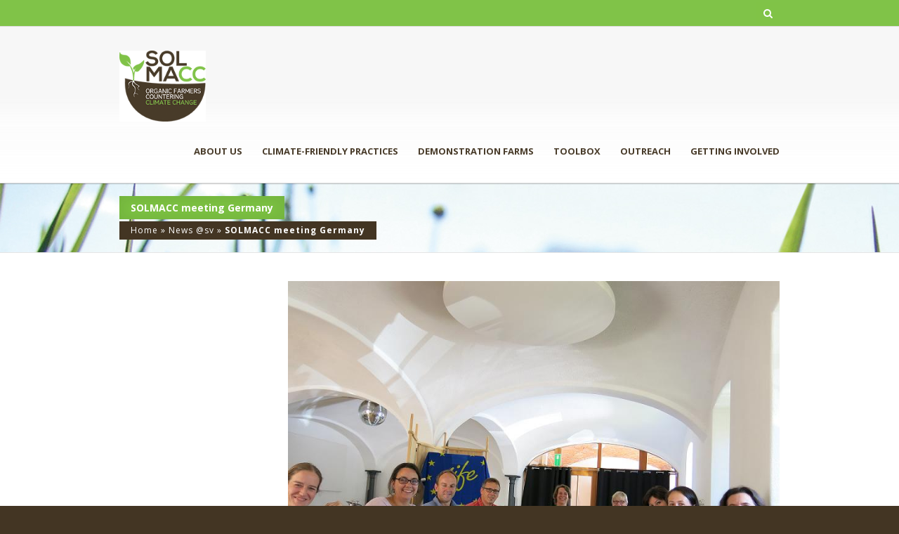

--- FILE ---
content_type: text/html; charset=UTF-8
request_url: https://solmacc.eu/solmacc-meeting-germany-3/
body_size: 17832
content:
<!DOCTYPE html>
<!--[if IE 7]>
<html class="ie ie7" lang="en-GB">
<![endif]-->
<!--[if IE 8]>
<html class="ie ie8" lang="en-GB">
<![endif]-->
<!--[if !(IE 7) | !(IE 8)  ]><!-->
<html lang="en-GB">
	<!--<![endif]-->
		<head>
		<meta http-equiv="X-UA-Compatible" content="IE=edge">
		<meta charset="UTF-8">
		<meta name="viewport" content="width=device-width, initial-scale=1.0">
		<title>SOLMACC meeting Germany | SOLMACC</title>
		<link rel="profile" href="http://gmpg.org/xfn/11">
		<link rel="pingback" href="https://solmacc.eu/xmlrpc.php">


		<!-- start favicon and apple icons -->
		
		
		
				<!-- end favicons and apple icons -->

		<title>SOLMACC meeting Germany &#8211; SOLMACC</title>
            
            				
							
							
			<meta name='robots' content='max-image-preview:large' />
	<style>img:is([sizes="auto" i], [sizes^="auto," i]) { contain-intrinsic-size: 3000px 1500px }</style>
	<link rel='dns-prefetch' href='//fonts.googleapis.com' />
<link rel="alternate" type="application/rss+xml" title="SOLMACC &raquo; Feed" href="https://solmacc.eu/feed/" />
<link rel="alternate" type="application/rss+xml" title="SOLMACC &raquo; Comments Feed" href="https://solmacc.eu/comments/feed/" />
<link rel="alternate" type="application/rss+xml" title="SOLMACC &raquo; SOLMACC meeting Germany Comments Feed" href="https://solmacc.eu/solmacc-meeting-germany-3/feed/" />
		<!-- This site uses the Google Analytics by ExactMetrics plugin v8.10.1 - Using Analytics tracking - https://www.exactmetrics.com/ -->
		<!-- Note: ExactMetrics is not currently configured on this site. The site owner needs to authenticate with Google Analytics in the ExactMetrics settings panel. -->
					<!-- No tracking code set -->
				<!-- / Google Analytics by ExactMetrics -->
		<script type="text/javascript">
/* <![CDATA[ */
window._wpemojiSettings = {"baseUrl":"https:\/\/s.w.org\/images\/core\/emoji\/16.0.1\/72x72\/","ext":".png","svgUrl":"https:\/\/s.w.org\/images\/core\/emoji\/16.0.1\/svg\/","svgExt":".svg","source":{"wpemoji":"https:\/\/solmacc.eu\/wp-includes\/js\/wp-emoji.js?ver=9b4f36fe3acf28554896fd8679a73871","twemoji":"https:\/\/solmacc.eu\/wp-includes\/js\/twemoji.js?ver=9b4f36fe3acf28554896fd8679a73871"}};
/**
 * @output wp-includes/js/wp-emoji-loader.js
 */

/**
 * Emoji Settings as exported in PHP via _print_emoji_detection_script().
 * @typedef WPEmojiSettings
 * @type {object}
 * @property {?object} source
 * @property {?string} source.concatemoji
 * @property {?string} source.twemoji
 * @property {?string} source.wpemoji
 * @property {?boolean} DOMReady
 * @property {?Function} readyCallback
 */

/**
 * Support tests.
 * @typedef SupportTests
 * @type {object}
 * @property {?boolean} flag
 * @property {?boolean} emoji
 */

/**
 * IIFE to detect emoji support and load Twemoji if needed.
 *
 * @param {Window} window
 * @param {Document} document
 * @param {WPEmojiSettings} settings
 */
( function wpEmojiLoader( window, document, settings ) {
	if ( typeof Promise === 'undefined' ) {
		return;
	}

	var sessionStorageKey = 'wpEmojiSettingsSupports';
	var tests = [ 'flag', 'emoji' ];

	/**
	 * Checks whether the browser supports offloading to a Worker.
	 *
	 * @since 6.3.0
	 *
	 * @private
	 *
	 * @returns {boolean}
	 */
	function supportsWorkerOffloading() {
		return (
			typeof Worker !== 'undefined' &&
			typeof OffscreenCanvas !== 'undefined' &&
			typeof URL !== 'undefined' &&
			URL.createObjectURL &&
			typeof Blob !== 'undefined'
		);
	}

	/**
	 * @typedef SessionSupportTests
	 * @type {object}
	 * @property {number} timestamp
	 * @property {SupportTests} supportTests
	 */

	/**
	 * Get support tests from session.
	 *
	 * @since 6.3.0
	 *
	 * @private
	 *
	 * @returns {?SupportTests} Support tests, or null if not set or older than 1 week.
	 */
	function getSessionSupportTests() {
		try {
			/** @type {SessionSupportTests} */
			var item = JSON.parse(
				sessionStorage.getItem( sessionStorageKey )
			);
			if (
				typeof item === 'object' &&
				typeof item.timestamp === 'number' &&
				new Date().valueOf() < item.timestamp + 604800 && // Note: Number is a week in seconds.
				typeof item.supportTests === 'object'
			) {
				return item.supportTests;
			}
		} catch ( e ) {}
		return null;
	}

	/**
	 * Persist the supports in session storage.
	 *
	 * @since 6.3.0
	 *
	 * @private
	 *
	 * @param {SupportTests} supportTests Support tests.
	 */
	function setSessionSupportTests( supportTests ) {
		try {
			/** @type {SessionSupportTests} */
			var item = {
				supportTests: supportTests,
				timestamp: new Date().valueOf()
			};

			sessionStorage.setItem(
				sessionStorageKey,
				JSON.stringify( item )
			);
		} catch ( e ) {}
	}

	/**
	 * Checks if two sets of Emoji characters render the same visually.
	 *
	 * This is used to determine if the browser is rendering an emoji with multiple data points
	 * correctly. set1 is the emoji in the correct form, using a zero-width joiner. set2 is the emoji
	 * in the incorrect form, using a zero-width space. If the two sets render the same, then the browser
	 * does not support the emoji correctly.
	 *
	 * This function may be serialized to run in a Worker. Therefore, it cannot refer to variables from the containing
	 * scope. Everything must be passed by parameters.
	 *
	 * @since 4.9.0
	 *
	 * @private
	 *
	 * @param {CanvasRenderingContext2D} context 2D Context.
	 * @param {string} set1 Set of Emoji to test.
	 * @param {string} set2 Set of Emoji to test.
	 *
	 * @return {boolean} True if the two sets render the same.
	 */
	function emojiSetsRenderIdentically( context, set1, set2 ) {
		// Cleanup from previous test.
		context.clearRect( 0, 0, context.canvas.width, context.canvas.height );
		context.fillText( set1, 0, 0 );
		var rendered1 = new Uint32Array(
			context.getImageData(
				0,
				0,
				context.canvas.width,
				context.canvas.height
			).data
		);

		// Cleanup from previous test.
		context.clearRect( 0, 0, context.canvas.width, context.canvas.height );
		context.fillText( set2, 0, 0 );
		var rendered2 = new Uint32Array(
			context.getImageData(
				0,
				0,
				context.canvas.width,
				context.canvas.height
			).data
		);

		return rendered1.every( function ( rendered2Data, index ) {
			return rendered2Data === rendered2[ index ];
		} );
	}

	/**
	 * Checks if the center point of a single emoji is empty.
	 *
	 * This is used to determine if the browser is rendering an emoji with a single data point
	 * correctly. The center point of an incorrectly rendered emoji will be empty. A correctly
	 * rendered emoji will have a non-zero value at the center point.
	 *
	 * This function may be serialized to run in a Worker. Therefore, it cannot refer to variables from the containing
	 * scope. Everything must be passed by parameters.
	 *
	 * @since 6.8.2
	 *
	 * @private
	 *
	 * @param {CanvasRenderingContext2D} context 2D Context.
	 * @param {string} emoji Emoji to test.
	 *
	 * @return {boolean} True if the center point is empty.
	 */
	function emojiRendersEmptyCenterPoint( context, emoji ) {
		// Cleanup from previous test.
		context.clearRect( 0, 0, context.canvas.width, context.canvas.height );
		context.fillText( emoji, 0, 0 );

		// Test if the center point (16, 16) is empty (0,0,0,0).
		var centerPoint = context.getImageData(16, 16, 1, 1);
		for ( var i = 0; i < centerPoint.data.length; i++ ) {
			if ( centerPoint.data[ i ] !== 0 ) {
				// Stop checking the moment it's known not to be empty.
				return false;
			}
		}

		return true;
	}

	/**
	 * Determines if the browser properly renders Emoji that Twemoji can supplement.
	 *
	 * This function may be serialized to run in a Worker. Therefore, it cannot refer to variables from the containing
	 * scope. Everything must be passed by parameters.
	 *
	 * @since 4.2.0
	 *
	 * @private
	 *
	 * @param {CanvasRenderingContext2D} context 2D Context.
	 * @param {string} type Whether to test for support of "flag" or "emoji".
	 * @param {Function} emojiSetsRenderIdentically Reference to emojiSetsRenderIdentically function, needed due to minification.
	 * @param {Function} emojiRendersEmptyCenterPoint Reference to emojiRendersEmptyCenterPoint function, needed due to minification.
	 *
	 * @return {boolean} True if the browser can render emoji, false if it cannot.
	 */
	function browserSupportsEmoji( context, type, emojiSetsRenderIdentically, emojiRendersEmptyCenterPoint ) {
		var isIdentical;

		switch ( type ) {
			case 'flag':
				/*
				 * Test for Transgender flag compatibility. Added in Unicode 13.
				 *
				 * To test for support, we try to render it, and compare the rendering to how it would look if
				 * the browser doesn't render it correctly (white flag emoji + transgender symbol).
				 */
				isIdentical = emojiSetsRenderIdentically(
					context,
					'\uD83C\uDFF3\uFE0F\u200D\u26A7\uFE0F', // as a zero-width joiner sequence
					'\uD83C\uDFF3\uFE0F\u200B\u26A7\uFE0F' // separated by a zero-width space
				);

				if ( isIdentical ) {
					return false;
				}

				/*
				 * Test for Sark flag compatibility. This is the least supported of the letter locale flags,
				 * so gives us an easy test for full support.
				 *
				 * To test for support, we try to render it, and compare the rendering to how it would look if
				 * the browser doesn't render it correctly ([C] + [Q]).
				 */
				isIdentical = emojiSetsRenderIdentically(
					context,
					'\uD83C\uDDE8\uD83C\uDDF6', // as the sequence of two code points
					'\uD83C\uDDE8\u200B\uD83C\uDDF6' // as the two code points separated by a zero-width space
				);

				if ( isIdentical ) {
					return false;
				}

				/*
				 * Test for English flag compatibility. England is a country in the United Kingdom, it
				 * does not have a two letter locale code but rather a five letter sub-division code.
				 *
				 * To test for support, we try to render it, and compare the rendering to how it would look if
				 * the browser doesn't render it correctly (black flag emoji + [G] + [B] + [E] + [N] + [G]).
				 */
				isIdentical = emojiSetsRenderIdentically(
					context,
					// as the flag sequence
					'\uD83C\uDFF4\uDB40\uDC67\uDB40\uDC62\uDB40\uDC65\uDB40\uDC6E\uDB40\uDC67\uDB40\uDC7F',
					// with each code point separated by a zero-width space
					'\uD83C\uDFF4\u200B\uDB40\uDC67\u200B\uDB40\uDC62\u200B\uDB40\uDC65\u200B\uDB40\uDC6E\u200B\uDB40\uDC67\u200B\uDB40\uDC7F'
				);

				return ! isIdentical;
			case 'emoji':
				/*
				 * Does Emoji 16.0 cause the browser to go splat?
				 *
				 * To test for Emoji 16.0 support, try to render a new emoji: Splatter.
				 *
				 * The splatter emoji is a single code point emoji. Testing for browser support
				 * required testing the center point of the emoji to see if it is empty.
				 *
				 * 0xD83E 0xDEDF (\uD83E\uDEDF) == 🫟 Splatter.
				 *
				 * When updating this test, please ensure that the emoji is either a single code point
				 * or switch to using the emojiSetsRenderIdentically function and testing with a zero-width
				 * joiner vs a zero-width space.
				 */
				var notSupported = emojiRendersEmptyCenterPoint( context, '\uD83E\uDEDF' );
				return ! notSupported;
		}

		return false;
	}

	/**
	 * Checks emoji support tests.
	 *
	 * This function may be serialized to run in a Worker. Therefore, it cannot refer to variables from the containing
	 * scope. Everything must be passed by parameters.
	 *
	 * @since 6.3.0
	 *
	 * @private
	 *
	 * @param {string[]} tests Tests.
	 * @param {Function} browserSupportsEmoji Reference to browserSupportsEmoji function, needed due to minification.
	 * @param {Function} emojiSetsRenderIdentically Reference to emojiSetsRenderIdentically function, needed due to minification.
	 * @param {Function} emojiRendersEmptyCenterPoint Reference to emojiRendersEmptyCenterPoint function, needed due to minification.
	 *
	 * @return {SupportTests} Support tests.
	 */
	function testEmojiSupports( tests, browserSupportsEmoji, emojiSetsRenderIdentically, emojiRendersEmptyCenterPoint ) {
		var canvas;
		if (
			typeof WorkerGlobalScope !== 'undefined' &&
			self instanceof WorkerGlobalScope
		) {
			canvas = new OffscreenCanvas( 300, 150 ); // Dimensions are default for HTMLCanvasElement.
		} else {
			canvas = document.createElement( 'canvas' );
		}

		var context = canvas.getContext( '2d', { willReadFrequently: true } );

		/*
		 * Chrome on OS X added native emoji rendering in M41. Unfortunately,
		 * it doesn't work when the font is bolder than 500 weight. So, we
		 * check for bold rendering support to avoid invisible emoji in Chrome.
		 */
		context.textBaseline = 'top';
		context.font = '600 32px Arial';

		var supports = {};
		tests.forEach( function ( test ) {
			supports[ test ] = browserSupportsEmoji( context, test, emojiSetsRenderIdentically, emojiRendersEmptyCenterPoint );
		} );
		return supports;
	}

	/**
	 * Adds a script to the head of the document.
	 *
	 * @ignore
	 *
	 * @since 4.2.0
	 *
	 * @param {string} src The url where the script is located.
	 *
	 * @return {void}
	 */
	function addScript( src ) {
		var script = document.createElement( 'script' );
		script.src = src;
		script.defer = true;
		document.head.appendChild( script );
	}

	settings.supports = {
		everything: true,
		everythingExceptFlag: true
	};

	// Create a promise for DOMContentLoaded since the worker logic may finish after the event has fired.
	var domReadyPromise = new Promise( function ( resolve ) {
		document.addEventListener( 'DOMContentLoaded', resolve, {
			once: true
		} );
	} );

	// Obtain the emoji support from the browser, asynchronously when possible.
	new Promise( function ( resolve ) {
		var supportTests = getSessionSupportTests();
		if ( supportTests ) {
			resolve( supportTests );
			return;
		}

		if ( supportsWorkerOffloading() ) {
			try {
				// Note that the functions are being passed as arguments due to minification.
				var workerScript =
					'postMessage(' +
					testEmojiSupports.toString() +
					'(' +
					[
						JSON.stringify( tests ),
						browserSupportsEmoji.toString(),
						emojiSetsRenderIdentically.toString(),
						emojiRendersEmptyCenterPoint.toString()
					].join( ',' ) +
					'));';
				var blob = new Blob( [ workerScript ], {
					type: 'text/javascript'
				} );
				var worker = new Worker( URL.createObjectURL( blob ), { name: 'wpTestEmojiSupports' } );
				worker.onmessage = function ( event ) {
					supportTests = event.data;
					setSessionSupportTests( supportTests );
					worker.terminate();
					resolve( supportTests );
				};
				return;
			} catch ( e ) {}
		}

		supportTests = testEmojiSupports( tests, browserSupportsEmoji, emojiSetsRenderIdentically, emojiRendersEmptyCenterPoint );
		setSessionSupportTests( supportTests );
		resolve( supportTests );
	} )
		// Once the browser emoji support has been obtained from the session, finalize the settings.
		.then( function ( supportTests ) {
			/*
			 * Tests the browser support for flag emojis and other emojis, and adjusts the
			 * support settings accordingly.
			 */
			for ( var test in supportTests ) {
				settings.supports[ test ] = supportTests[ test ];

				settings.supports.everything =
					settings.supports.everything && settings.supports[ test ];

				if ( 'flag' !== test ) {
					settings.supports.everythingExceptFlag =
						settings.supports.everythingExceptFlag &&
						settings.supports[ test ];
				}
			}

			settings.supports.everythingExceptFlag =
				settings.supports.everythingExceptFlag &&
				! settings.supports.flag;

			// Sets DOMReady to false and assigns a ready function to settings.
			settings.DOMReady = false;
			settings.readyCallback = function () {
				settings.DOMReady = true;
			};
		} )
		.then( function () {
			return domReadyPromise;
		} )
		.then( function () {
			// When the browser can not render everything we need to load a polyfill.
			if ( ! settings.supports.everything ) {
				settings.readyCallback();

				var src = settings.source || {};

				if ( src.concatemoji ) {
					addScript( src.concatemoji );
				} else if ( src.wpemoji && src.twemoji ) {
					addScript( src.twemoji );
					addScript( src.wpemoji );
				}
			}
		} );
} )( window, document, window._wpemojiSettings );

/* ]]> */
</script>
<link rel='stylesheet' id='aqpb-view-css-css' href='https://solmacc.eu/wp-content/plugins/sarraty-core/aqua//assets/stylesheets/aqpb-view.css?ver=1763581551' type='text/css' media='all' />
<link rel='stylesheet' id='ptsans-css' href='//fonts.googleapis.com/css?family=PT+Sans%3A400%2C700&#038;ver=9b4f36fe3acf28554896fd8679a73871' type='text/css' media='all' />
<link rel='stylesheet' id='opensans-css' href='//fonts.googleapis.com/css?family=Open+Sans%3A400%2C600%2C700%2C800&#038;ver=9b4f36fe3acf28554896fd8679a73871' type='text/css' media='all' />
<style id='wp-emoji-styles-inline-css' type='text/css'>

	img.wp-smiley, img.emoji {
		display: inline !important;
		border: none !important;
		box-shadow: none !important;
		height: 1em !important;
		width: 1em !important;
		margin: 0 0.07em !important;
		vertical-align: -0.1em !important;
		background: none !important;
		padding: 0 !important;
	}
</style>
<link rel='stylesheet' id='wp-block-library-css' href='https://solmacc.eu/wp-includes/css/dist/block-library/style.css?ver=9b4f36fe3acf28554896fd8679a73871' type='text/css' media='all' />
<style id='classic-theme-styles-inline-css' type='text/css'>
/**
 * These rules are needed for backwards compatibility.
 * They should match the button element rules in the base theme.json file.
 */
.wp-block-button__link {
	color: #ffffff;
	background-color: #32373c;
	border-radius: 9999px; /* 100% causes an oval, but any explicit but really high value retains the pill shape. */

	/* This needs a low specificity so it won't override the rules from the button element if defined in theme.json. */
	box-shadow: none;
	text-decoration: none;

	/* The extra 2px are added to size solids the same as the outline versions.*/
	padding: calc(0.667em + 2px) calc(1.333em + 2px);

	font-size: 1.125em;
}

.wp-block-file__button {
	background: #32373c;
	color: #ffffff;
	text-decoration: none;
}

</style>
<style id='global-styles-inline-css' type='text/css'>
:root{--wp--preset--aspect-ratio--square: 1;--wp--preset--aspect-ratio--4-3: 4/3;--wp--preset--aspect-ratio--3-4: 3/4;--wp--preset--aspect-ratio--3-2: 3/2;--wp--preset--aspect-ratio--2-3: 2/3;--wp--preset--aspect-ratio--16-9: 16/9;--wp--preset--aspect-ratio--9-16: 9/16;--wp--preset--color--black: #000000;--wp--preset--color--cyan-bluish-gray: #abb8c3;--wp--preset--color--white: #ffffff;--wp--preset--color--pale-pink: #f78da7;--wp--preset--color--vivid-red: #cf2e2e;--wp--preset--color--luminous-vivid-orange: #ff6900;--wp--preset--color--luminous-vivid-amber: #fcb900;--wp--preset--color--light-green-cyan: #7bdcb5;--wp--preset--color--vivid-green-cyan: #00d084;--wp--preset--color--pale-cyan-blue: #8ed1fc;--wp--preset--color--vivid-cyan-blue: #0693e3;--wp--preset--color--vivid-purple: #9b51e0;--wp--preset--gradient--vivid-cyan-blue-to-vivid-purple: linear-gradient(135deg,rgba(6,147,227,1) 0%,rgb(155,81,224) 100%);--wp--preset--gradient--light-green-cyan-to-vivid-green-cyan: linear-gradient(135deg,rgb(122,220,180) 0%,rgb(0,208,130) 100%);--wp--preset--gradient--luminous-vivid-amber-to-luminous-vivid-orange: linear-gradient(135deg,rgba(252,185,0,1) 0%,rgba(255,105,0,1) 100%);--wp--preset--gradient--luminous-vivid-orange-to-vivid-red: linear-gradient(135deg,rgba(255,105,0,1) 0%,rgb(207,46,46) 100%);--wp--preset--gradient--very-light-gray-to-cyan-bluish-gray: linear-gradient(135deg,rgb(238,238,238) 0%,rgb(169,184,195) 100%);--wp--preset--gradient--cool-to-warm-spectrum: linear-gradient(135deg,rgb(74,234,220) 0%,rgb(151,120,209) 20%,rgb(207,42,186) 40%,rgb(238,44,130) 60%,rgb(251,105,98) 80%,rgb(254,248,76) 100%);--wp--preset--gradient--blush-light-purple: linear-gradient(135deg,rgb(255,206,236) 0%,rgb(152,150,240) 100%);--wp--preset--gradient--blush-bordeaux: linear-gradient(135deg,rgb(254,205,165) 0%,rgb(254,45,45) 50%,rgb(107,0,62) 100%);--wp--preset--gradient--luminous-dusk: linear-gradient(135deg,rgb(255,203,112) 0%,rgb(199,81,192) 50%,rgb(65,88,208) 100%);--wp--preset--gradient--pale-ocean: linear-gradient(135deg,rgb(255,245,203) 0%,rgb(182,227,212) 50%,rgb(51,167,181) 100%);--wp--preset--gradient--electric-grass: linear-gradient(135deg,rgb(202,248,128) 0%,rgb(113,206,126) 100%);--wp--preset--gradient--midnight: linear-gradient(135deg,rgb(2,3,129) 0%,rgb(40,116,252) 100%);--wp--preset--font-size--small: 13px;--wp--preset--font-size--medium: 20px;--wp--preset--font-size--large: 36px;--wp--preset--font-size--x-large: 42px;--wp--preset--spacing--20: 0.44rem;--wp--preset--spacing--30: 0.67rem;--wp--preset--spacing--40: 1rem;--wp--preset--spacing--50: 1.5rem;--wp--preset--spacing--60: 2.25rem;--wp--preset--spacing--70: 3.38rem;--wp--preset--spacing--80: 5.06rem;--wp--preset--shadow--natural: 6px 6px 9px rgba(0, 0, 0, 0.2);--wp--preset--shadow--deep: 12px 12px 50px rgba(0, 0, 0, 0.4);--wp--preset--shadow--sharp: 6px 6px 0px rgba(0, 0, 0, 0.2);--wp--preset--shadow--outlined: 6px 6px 0px -3px rgba(255, 255, 255, 1), 6px 6px rgba(0, 0, 0, 1);--wp--preset--shadow--crisp: 6px 6px 0px rgba(0, 0, 0, 1);}:where(.is-layout-flex){gap: 0.5em;}:where(.is-layout-grid){gap: 0.5em;}body .is-layout-flex{display: flex;}.is-layout-flex{flex-wrap: wrap;align-items: center;}.is-layout-flex > :is(*, div){margin: 0;}body .is-layout-grid{display: grid;}.is-layout-grid > :is(*, div){margin: 0;}:where(.wp-block-columns.is-layout-flex){gap: 2em;}:where(.wp-block-columns.is-layout-grid){gap: 2em;}:where(.wp-block-post-template.is-layout-flex){gap: 1.25em;}:where(.wp-block-post-template.is-layout-grid){gap: 1.25em;}.has-black-color{color: var(--wp--preset--color--black) !important;}.has-cyan-bluish-gray-color{color: var(--wp--preset--color--cyan-bluish-gray) !important;}.has-white-color{color: var(--wp--preset--color--white) !important;}.has-pale-pink-color{color: var(--wp--preset--color--pale-pink) !important;}.has-vivid-red-color{color: var(--wp--preset--color--vivid-red) !important;}.has-luminous-vivid-orange-color{color: var(--wp--preset--color--luminous-vivid-orange) !important;}.has-luminous-vivid-amber-color{color: var(--wp--preset--color--luminous-vivid-amber) !important;}.has-light-green-cyan-color{color: var(--wp--preset--color--light-green-cyan) !important;}.has-vivid-green-cyan-color{color: var(--wp--preset--color--vivid-green-cyan) !important;}.has-pale-cyan-blue-color{color: var(--wp--preset--color--pale-cyan-blue) !important;}.has-vivid-cyan-blue-color{color: var(--wp--preset--color--vivid-cyan-blue) !important;}.has-vivid-purple-color{color: var(--wp--preset--color--vivid-purple) !important;}.has-black-background-color{background-color: var(--wp--preset--color--black) !important;}.has-cyan-bluish-gray-background-color{background-color: var(--wp--preset--color--cyan-bluish-gray) !important;}.has-white-background-color{background-color: var(--wp--preset--color--white) !important;}.has-pale-pink-background-color{background-color: var(--wp--preset--color--pale-pink) !important;}.has-vivid-red-background-color{background-color: var(--wp--preset--color--vivid-red) !important;}.has-luminous-vivid-orange-background-color{background-color: var(--wp--preset--color--luminous-vivid-orange) !important;}.has-luminous-vivid-amber-background-color{background-color: var(--wp--preset--color--luminous-vivid-amber) !important;}.has-light-green-cyan-background-color{background-color: var(--wp--preset--color--light-green-cyan) !important;}.has-vivid-green-cyan-background-color{background-color: var(--wp--preset--color--vivid-green-cyan) !important;}.has-pale-cyan-blue-background-color{background-color: var(--wp--preset--color--pale-cyan-blue) !important;}.has-vivid-cyan-blue-background-color{background-color: var(--wp--preset--color--vivid-cyan-blue) !important;}.has-vivid-purple-background-color{background-color: var(--wp--preset--color--vivid-purple) !important;}.has-black-border-color{border-color: var(--wp--preset--color--black) !important;}.has-cyan-bluish-gray-border-color{border-color: var(--wp--preset--color--cyan-bluish-gray) !important;}.has-white-border-color{border-color: var(--wp--preset--color--white) !important;}.has-pale-pink-border-color{border-color: var(--wp--preset--color--pale-pink) !important;}.has-vivid-red-border-color{border-color: var(--wp--preset--color--vivid-red) !important;}.has-luminous-vivid-orange-border-color{border-color: var(--wp--preset--color--luminous-vivid-orange) !important;}.has-luminous-vivid-amber-border-color{border-color: var(--wp--preset--color--luminous-vivid-amber) !important;}.has-light-green-cyan-border-color{border-color: var(--wp--preset--color--light-green-cyan) !important;}.has-vivid-green-cyan-border-color{border-color: var(--wp--preset--color--vivid-green-cyan) !important;}.has-pale-cyan-blue-border-color{border-color: var(--wp--preset--color--pale-cyan-blue) !important;}.has-vivid-cyan-blue-border-color{border-color: var(--wp--preset--color--vivid-cyan-blue) !important;}.has-vivid-purple-border-color{border-color: var(--wp--preset--color--vivid-purple) !important;}.has-vivid-cyan-blue-to-vivid-purple-gradient-background{background: var(--wp--preset--gradient--vivid-cyan-blue-to-vivid-purple) !important;}.has-light-green-cyan-to-vivid-green-cyan-gradient-background{background: var(--wp--preset--gradient--light-green-cyan-to-vivid-green-cyan) !important;}.has-luminous-vivid-amber-to-luminous-vivid-orange-gradient-background{background: var(--wp--preset--gradient--luminous-vivid-amber-to-luminous-vivid-orange) !important;}.has-luminous-vivid-orange-to-vivid-red-gradient-background{background: var(--wp--preset--gradient--luminous-vivid-orange-to-vivid-red) !important;}.has-very-light-gray-to-cyan-bluish-gray-gradient-background{background: var(--wp--preset--gradient--very-light-gray-to-cyan-bluish-gray) !important;}.has-cool-to-warm-spectrum-gradient-background{background: var(--wp--preset--gradient--cool-to-warm-spectrum) !important;}.has-blush-light-purple-gradient-background{background: var(--wp--preset--gradient--blush-light-purple) !important;}.has-blush-bordeaux-gradient-background{background: var(--wp--preset--gradient--blush-bordeaux) !important;}.has-luminous-dusk-gradient-background{background: var(--wp--preset--gradient--luminous-dusk) !important;}.has-pale-ocean-gradient-background{background: var(--wp--preset--gradient--pale-ocean) !important;}.has-electric-grass-gradient-background{background: var(--wp--preset--gradient--electric-grass) !important;}.has-midnight-gradient-background{background: var(--wp--preset--gradient--midnight) !important;}.has-small-font-size{font-size: var(--wp--preset--font-size--small) !important;}.has-medium-font-size{font-size: var(--wp--preset--font-size--medium) !important;}.has-large-font-size{font-size: var(--wp--preset--font-size--large) !important;}.has-x-large-font-size{font-size: var(--wp--preset--font-size--x-large) !important;}
:where(.wp-block-post-template.is-layout-flex){gap: 1.25em;}:where(.wp-block-post-template.is-layout-grid){gap: 1.25em;}
:where(.wp-block-columns.is-layout-flex){gap: 2em;}:where(.wp-block-columns.is-layout-grid){gap: 2em;}
:root :where(.wp-block-pullquote){font-size: 1.5em;line-height: 1.6;}
</style>
<link rel='stylesheet' id='contact-form-7-css' href='https://solmacc.eu/wp-content/plugins/contact-form-7/includes/css/styles.css?ver=6.1.3' type='text/css' media='all' />
<link rel='stylesheet' id='asalah_bootstrap_css-css' href='https://solmacc.eu/wp-content/themes/sarraty/framework/bootstrap/css/bootstrap.css?ver=9b4f36fe3acf28554896fd8679a73871' type='text/css' media='all' />
<link rel='stylesheet' id='asalah_fontawesome_css-css' href='https://solmacc.eu/wp-content/themes/sarraty/framework/fontawesome/css/font-awesome.min.css?ver=9b4f36fe3acf28554896fd8679a73871' type='text/css' media='all' />
<link rel='stylesheet' id='asalah_animations_css-css' href='https://solmacc.eu/wp-content/themes/sarraty/framework/animate.min.css?ver=9b4f36fe3acf28554896fd8679a73871' type='text/css' media='all' />
<link rel='stylesheet' id='asalah_fontello_css-css' href='https://solmacc.eu/wp-content/themes/sarraty/framework/fontello/css/fontello.css?ver=1' type='text/css' media='all' />
<link rel='stylesheet' id='asalah_fontello_animation_css-css' href='https://solmacc.eu/wp-content/themes/sarraty/framework/fontello/css/animation.css?ver=9b4f36fe3acf28554896fd8679a73871' type='text/css' media='all' />
<link rel='stylesheet' id='asalah_fontello_ie7_css-css' href='https://solmacc.eu/wp-content/themes/sarraty/framework/fontello/css/fontello-ie7.css?ver=9b4f36fe3acf28554896fd8679a73871' type='text/css' media='all' />
<link rel='stylesheet' id='asalah_main_style-css' href='https://solmacc.eu/wp-content/themes/sarraty/style.css?ver=4.77' type='text/css' media='all' />
<link rel='stylesheet' id='asalah_responsive_css-css' href='https://solmacc.eu/wp-content/themes/sarraty/responsive.css?ver=4.77' type='text/css' media='all' />
<script type="text/javascript" src="https://solmacc.eu/wp-includes/js/jquery/jquery.js?ver=3.7.1" id="jquery-core-js"></script>
<script type="text/javascript" src="https://solmacc.eu/wp-includes/js/jquery/jquery-migrate.js?ver=3.4.1" id="jquery-migrate-js"></script>
<script type="text/javascript" src="https://solmacc.eu/wp-content/themes/sarraty/js/modernizr.min.js?ver=9b4f36fe3acf28554896fd8679a73871" id="asalah_modernizer-js"></script>
<link rel="https://api.w.org/" href="https://solmacc.eu/wp-json/" /><link rel="alternate" title="JSON" type="application/json" href="https://solmacc.eu/wp-json/wp/v2/posts/2220" /><link rel="EditURI" type="application/rsd+xml" title="RSD" href="https://solmacc.eu/xmlrpc.php?rsd" />

<link rel="canonical" href="https://solmacc.eu/solmacc-meeting-germany-3/" />
<link rel='shortlink' href='https://solmacc.eu/?p=2220' />
<link rel="alternate" title="oEmbed (JSON)" type="application/json+oembed" href="https://solmacc.eu/wp-json/oembed/1.0/embed?url=https%3A%2F%2Fsolmacc.eu%2Fsolmacc-meeting-germany-3%2F" />
<link rel="alternate" title="oEmbed (XML)" type="text/xml+oembed" href="https://solmacc.eu/wp-json/oembed/1.0/embed?url=https%3A%2F%2Fsolmacc.eu%2Fsolmacc-meeting-germany-3%2F&#038;format=xml" />
    <script type="text/javascript">
    function decrease_brightness(hex, percent){
          // strip the leading # if it's there
      hex = hex.replace(/^\s*#|\s*$/g, '');

      // convert 3 char codes --> 6, e.g. `E0F` --> `EE00FF`
      if(hex.length == 3){
          hex = hex.replace(/(.)/g, '$1$1');
      }
      var r = parseInt(hex.substr(0, 2), 16),
          g = parseInt(hex.substr(2, 2), 16),
          b = parseInt(hex.substr(4, 2), 16);

      var luma = ((r * 299) + (g * 587) + (b * 114)) / 1000;

      if (luma > 128) {
        return '#' +
         ((0|(1<<8) + r * (100 - percent) / 100).toString(16)).substr(1) +
         ((0|(1<<8) + g * (100 - percent) / 100).toString(16)).substr(1) +
         ((0|(1<<8) + b * (100 - percent) / 100).toString(16)).substr(1);
      } else {
        return '#' +
         ((0|(1<<8) + r + (256 - r) * percent / 100).toString(16)).substr(1) +
         ((0|(1<<8) + g + (256 - g) * percent / 100).toString(16)).substr(1) +
         ((0|(1<<8) + b + (256 - b) * percent / 100).toString(16)).substr(1);

      }
   }

    function hexToRgb(r,t){var n=/^#?([a-f\d]{2})([a-f\d]{2})([a-f\d]{2})$/i.exec(r),a=function(){return void 0==this.alpha?"rgb("+this.r+", "+this.g+", "+this.b+")":(this.alpha>1?this.alpha=1:this.alpha<0&&(this.alpha=0),"rgba("+this.r+", "+this.g+", "+this.b+", "+this.alpha+")")};return void 0==t?n?{r:parseInt(n[1],16),g:parseInt(n[2],16),b:parseInt(n[3],16),toString:a}:null:(t>1?t=1:0>t&&(t=0),n?{r:parseInt(n[1],16),g:parseInt(n[2],16),b:parseInt(n[3],16),alpha:t,toString:a}:null)}function rgbToHex(r,t,n){function a(r){var t=r.toString(16);return 1==t.length?"0"+t:t}if(void 0==t||void 0==n){if("string"==typeof r){var i=/^rgb[a]?\(([\d]+)[ \n]*,[ \n]*([\d]+)[ \n]*,[ \n]*([\d]+)[ \n]*,?[ \n]*([.\d]+)?[ \n]*\)$/i.exec(r);return rgbToHex(parseInt(i[1]),parseInt(i[2]),parseInt(i[3]))}return void 0==r.r||void 0==r.g||void 0==r.b?null:rgbToHex(r.r,r.g,r.b)}var e=r;return"#"+a(e)+a(t)+a(n)}
    </script>
    <meta name="generator" content="Powered by WPBakery Page Builder - drag and drop page builder for WordPress."/>
<meta name="generator" content="Powered by Slider Revolution 6.5.5 - responsive, Mobile-Friendly Slider Plugin for WordPress with comfortable drag and drop interface." />
<style>            
            				
							
							
			.page_title_holder{background-image: url('https://solmacc.eu/wp-content/uploads/2014/05/carrousel1.jpg');background-repeat: repeat;} @media only screen and (-webkit-min-device-pixel-ratio: 2), only screen and (min-device-pixel-ratio: 2) { .default_logo {display: none;}.retina_logo {display: block;	}}body.boxed_body {margin-top: 20px;}body.boxed_body {margin-bottom: 20px;}a, .title > a:hover, address i, .step_icon, .slider_title,  .slider_alert_icon, .panel-group .panel-heading a.accordion-toggle:before, .side_content .widget_container ul > li > a:hover, .post_title a:hover, .nav-tabs > li > a:after, .nav-tabs > li.active > a:after, .comment_info a.comment-reply-link, .carousel-control:hover, .widget_container ul > li:before, .widget_container.widget_categories ul > li:before, .widget_container.widget_archive ul > li:before, .widget_container.widget_nav_menu ul > li:before, .widget_container.widget_pages ul > li:before, .widget_container.widget_recent_entries ul > li:before, .widget_container.widget_meta ul > li:before, .widget_container.widget_recent_comments ul > li:before, .navbar-default .navbar-nav > .current-page-ancestor > a, .woocommerce div.product span.price, .woocommerce-page div.product span.price, .woocommerce #content div.product span.price, .woocommerce-page #content div.product span.price, .woocommerce div.product p.price, .woocommerce-page div.product p.price, .woocommerce #content div.product p.price, .woocommerce-page #content div.product p.price, .woocommerce ul.products li.product .price, .woocommerce-page ul.products li.product .price, .woocommerce a.button.added:before, .woocommerce-page a.button.added:before, .woocommerce button.button.added:before, .woocommerce-page button.button.added:before, .woocommerce input.button.added:before, .woocommerce-page input.button.added:before, .woocommerce #respond input#submit.added:before, .woocommerce-page #respond input#submit.added:before, .woocommerce #content input.button.added:before, .woocommerce-page #content input.button.added:before, .no-touch .hi-icon-effect-3a .hi-icon:hover, .hi-icon-effect-3b .hi-icon, .hi-icon-effect-4 .hi-icon, .no-touch .hi-icon-effect-4 .hi-icon:hover, .dropdown-menu > li > a:hover, .logo_dot, .gray_section .portfolio_intro_container .title.project_title، .thin_title:before, .thin_title:before, .gray_section .portfolio_intro_container .title.project_title, .navbar-nav>.active>a>i, .menu-item > a:hover > i, .view-tenth h2, .dropdown-menu > .active > a, .dropdown-menu > .active > a:hover, .dropdown-menu > .active > a:focus, .navbar-default .navbar-nav>.open>a, .navbar-default .navbar-nav>.open>a:hover, .navbar-default .navbar-nav>.open>a:focus, .navbar-default .navbar-nav>li>a:hover, .su-tooltip, .service_row_bordered:hover .service_icon a, .service_icon a, .filters > ul > li > a:hover, .navbar-default .navbar-nav > .current-page-ancestor > a, .navbar-default .navbar-nav > .current-menu-ancestor > a, .navbar-default .navbar-nav > .current-menu-parent > a, .navbar-default .navbar-nav > .current-page-parent > a, .navbar-default .navbar-nav > .current_page_parent > a, .navbar-default .navbar-nav > .current_page_ancestor > a, .navbar-default .navbar-nav > .current-page-ancestor > a:hover, .navbar-default .navbar-nav > .current-menu-ancestor > a:hover, .navbar-default .navbar-nav > .current-menu-parent > a:hover, .navbar-default .navbar-nav > .current-page-parent > a:hover, .navbar-default .navbar-nav > .current_page_parent > a:hover, .navbar-default .navbar-nav > .current_page_ancestor > a:hover, .navbar-default .navbar-nav>.active>a, .navbar-default .navbar-nav>.active>a:hover, .navbar-default .navbar-nav>.active>a:focus, .default_color, .woocommerce .woocommerce-message:before, .mobile_dropdown_arrow, .nav .open > a, .nav .open > a:hover, .nav .open > a:focus {color: #7cc242;}.navbar-default .navbar-nav>.open>a .caret, .navbar-default .navbar-nav>.open>a:hover .caret, .navbar-default .navbar-nav>.open>a:focus .caret, .navbar-default .navbar-nav>.active>a .caret, .navbar-default .navbar-nav>.active>a:hover .caret, .navbar-default .navbar-nav>.active>a:focus .caret, .navbar-default .navbar-nav>li>a:hover .caret {border-top-color: #7cc242;border-bottom-color: #7cc242;}.green_social .social_icon a, .blog_post_type, .pagination > li > a.active, .pagination > li > span.active, .pricingcontainer.style1 .plans, .pricingcontainer.style2 .recommended_package.pricing_table_layout .plans .plan_price, .woocommerce a.button.alt, .woocommerce-page a.button.alt, .woocommerce button.button.alt, .woocommerce-page button.button.alt, .woocommerce input.button.alt, .woocommerce-page input.button.alt, .woocommerce #respond input#submit.alt, .woocommerce-page #respond input#submit.alt, .woocommerce #content input.button.alt, .woocommerce-page #content input.button.alt, .hi-icon-effect-3 .hi-icon:after, .progress-bar, .page_info, .header_info .search .input-group .btn, .header_social .green_social، .woocommerce span.onsale, .woocommerce-page span.onsale, .header_social .green_social, .ch-info .ch-info-back, .view a.info, .color_overlay, .filters > ul > li.active > a, .action_button .btn-default, .btn-color, .btn-color:hover, .tp-caption.modern_big_greenbg, .thin_title:before, .action_box, .btn-default, .ei-slider-thumbs li.ei-slider-element  {background-color: #7cc242;}.woocommerce .woocommerce-message {border-top-color:#7cc242;}.hi-icon-effect-4 .hi-icon:after, .navbar-default .navbar-nav > .current-page-ancestor > a, .navbar-default .navbar-nav > .current-menu-ancestor > a, .navbar-default .navbar-nav > .current-menu-parent > a, .navbar-default .navbar-nav > .current-page-parent > a, .navbar-default .navbar-nav > .current_page_parent > a, .navbar-default .navbar-nav > .current_page_ancestor > a, .navbar-default .navbar-nav > .current-page-ancestor > a:hover, .navbar-default .navbar-nav > .current-menu-ancestor > a:hover, .navbar-default .navbar-nav > .current-menu-parent > a:hover, .navbar-default .navbar-nav > .current-page-parent > a:hover, .navbar-default .navbar-nav > .current_page_parent > a:hover, .navbar-default .navbar-nav > .current_page_ancestor > a:hover, .navbar-default .navbar-nav>.active>a, .navbar-default .navbar-nav>.active>a:hover, .navbar-default .navbar-nav>.active>a:focus, .action_button .btn-default, .btn-color, .btn-color:hover, .btn-default {border-color: #7cc242;}.sarraty_button {background-color: #7cc242;border-color: #57882e;}.sarraty_button span   {border-color: #a3d47b;}.btn-default  {border-bottom-color: #57882e;}.side_content .widget_container .project_preview_url > a, .side_content .widget_container.project-widget a {color: #7cc242;}.woocommerce-message, .testimonial_text {border-top-color: #7cc242;}.portfolio_intro_container  {border-bottom-color: #7cc242;}.dropdown-submenu .dropdown-menu {border-left-color: #7cc242;}.hi-icon-effect-3 .hi-icon, .hi-icon-effect-4 .hi-icon {box-shadow: 0 0 0 2px #7cc242;}.no-touch .hi-icon-effect-4 .hi-icon:hover{box-shadow: 0 0 0 0 #7cc242;}.pricingcontainer.style3 .recommended_package.pricing_table_layout .plans .plan_price {background-color: #7cc242;background-image: linear-gradient(bottom, #7cc242 50%, #a3d47b 100%);background-image: -moz-linear-gradient(bottom, #7cc242 50%, #a3d47b 100%);background-image: -webkit-linear-gradient(bottom, #7cc242 50%, #a3d47b 100%);}.action_button .btn-default.default_btn_style {
			        background-color: #FCFCFC;
			        color: #222;
			        border-color: #fff;
			        border-bottom: 3px solid #ddd;
			        }
			        .btn-default:hover {
			        background-color: #888;
			        color: #fff;
			        border-bottom: 3px solid #666;
			        }
			        .site_footer{background-color:#433523;} .dark_site_footer{background-color:#433523;} .action_box{background-color:#7cc242;} .logo img {width:123px;height: auto;}.sticky_header .logo img {width:80px;height: auto;}@media (min-width:992px) {.sticky_header .header_below {padding-bottom:10px;}.sticky_header .main_navbar {margin-top:10px;}}.credits_logo img {width: auto;height:23px;}.sticky_header.fixed_header.site_header {margin-top: -40px;}.logo {margin-top:4px;}.main_navbar {margin-top:25px;}.video_overlay {
position: absolute;
width: 100%;
top: -50px;
}

.blog_post .blog_post_title {
color: #433523;
font-size: 1.8em;
}
.second_footer_wrapper, .page_nav, html {
background-color: #433523;
}
.header_top {
background-color: #7cc243;
}
h1, h2, h3, h4, h5, h6, .title, .thin_title, .thin_heading, .navbar-default .navbar-nav > li > a, .service_title, .post_title a {
color: #433523;
}

ul.children {
margin-left: 0px;
margin-top: 10px;
padding-left: 10px;
}
.widget_container ul > li {
padding-bottom: 3px;
margin-bottom: 3px;
}
.native_nav {
float: right;
margin-left: 28px;
}
.widgets_nav {
margin-left: 0px;
}
.site_footer .widget_title {
font-size: 14px;
margin-bottom: 10px;
}
.post_list.blog_block .post_title {
font-size: 15px;
}

.children
{ display: none; }

.current_page_item .children,
.current_page_ancestor .children,
.current_page_parent .children

{ display: block; margin-bottom: 15px; }


</style>	<!--[if lt IE 9]>
	<script src="https://solmacc.eu/wp-content/themes/sarraty/js/html5shiv.js"></script>
	<script src="https://solmacc.eu/wp-content/themes/sarraty/js/respond.min.js"></script>

	<![endif]-->
	<script type="text/javascript">function setREVStartSize(e){
			//window.requestAnimationFrame(function() {				 
				window.RSIW = window.RSIW===undefined ? window.innerWidth : window.RSIW;	
				window.RSIH = window.RSIH===undefined ? window.innerHeight : window.RSIH;	
				try {								
					var pw = document.getElementById(e.c).parentNode.offsetWidth,
						newh;
					pw = pw===0 || isNaN(pw) ? window.RSIW : pw;
					e.tabw = e.tabw===undefined ? 0 : parseInt(e.tabw);
					e.thumbw = e.thumbw===undefined ? 0 : parseInt(e.thumbw);
					e.tabh = e.tabh===undefined ? 0 : parseInt(e.tabh);
					e.thumbh = e.thumbh===undefined ? 0 : parseInt(e.thumbh);
					e.tabhide = e.tabhide===undefined ? 0 : parseInt(e.tabhide);
					e.thumbhide = e.thumbhide===undefined ? 0 : parseInt(e.thumbhide);
					e.mh = e.mh===undefined || e.mh=="" || e.mh==="auto" ? 0 : parseInt(e.mh,0);		
					if(e.layout==="fullscreen" || e.l==="fullscreen") 						
						newh = Math.max(e.mh,window.RSIH);					
					else{					
						e.gw = Array.isArray(e.gw) ? e.gw : [e.gw];
						for (var i in e.rl) if (e.gw[i]===undefined || e.gw[i]===0) e.gw[i] = e.gw[i-1];					
						e.gh = e.el===undefined || e.el==="" || (Array.isArray(e.el) && e.el.length==0)? e.gh : e.el;
						e.gh = Array.isArray(e.gh) ? e.gh : [e.gh];
						for (var i in e.rl) if (e.gh[i]===undefined || e.gh[i]===0) e.gh[i] = e.gh[i-1];
											
						var nl = new Array(e.rl.length),
							ix = 0,						
							sl;					
						e.tabw = e.tabhide>=pw ? 0 : e.tabw;
						e.thumbw = e.thumbhide>=pw ? 0 : e.thumbw;
						e.tabh = e.tabhide>=pw ? 0 : e.tabh;
						e.thumbh = e.thumbhide>=pw ? 0 : e.thumbh;					
						for (var i in e.rl) nl[i] = e.rl[i]<window.RSIW ? 0 : e.rl[i];
						sl = nl[0];									
						for (var i in nl) if (sl>nl[i] && nl[i]>0) { sl = nl[i]; ix=i;}															
						var m = pw>(e.gw[ix]+e.tabw+e.thumbw) ? 1 : (pw-(e.tabw+e.thumbw)) / (e.gw[ix]);					
						newh =  (e.gh[ix] * m) + (e.tabh + e.thumbh);
					}
					var el = document.getElementById(e.c);
					if (el!==null && el) el.style.height = newh+"px";					
					el = document.getElementById(e.c+"_wrapper");
					if (el!==null && el) {
						el.style.height = newh+"px";
						el.style.display = "block";
					}
				} catch(e){
					console.log("Failure at Presize of Slider:" + e)
				}					   
			//});
		  };</script>
<noscript><style> .wpb_animate_when_almost_visible { opacity: 1; }</style></noscript>	</head>

	<body class="wp-singular post-template-default single single-post postid-2220 single-format-image wp-embed-responsive wp-theme-sarraty fluid_body wpb-js-composer js-comp-ver-6.7.0 vc_responsive">

		<!-- start facebook sdk -->
					<!-- Load facebook SDK -->
			<div id="fb-root"></div>
			<script>(function(d, s, id) {
					var js, fjs = d.getElementsByTagName(s)[0];
					if (d.getElementById(id))
						return;
					js = d.createElement(s);
					js.id = id;
					js.src = "//connect.facebook.net/en_US/all.js#xfbml=1&appId=600173000049209";
					fjs.parentNode.insertBefore(js, fjs);
				}(document, 'script', 'facebook-jssdk'));</script>
			<!-- End Load facebook SDK -->
				<!-- end facebook sdk -->


				<!-- start site header -->
		<header class="site_header css3_header fixed_header">
			<!-- start header container -->
							<!-- start header_top container -->
				<div class="header_top">
					<div class="container">
						<!-- start header info -->
						<div class="header_info clearfix none">

							<!-- start contact info -->
															<!-- start contact info -->
								<div class="contact_info pull-left">
									
								  								</div>
														<!-- end contact info -->

							<!-- start header search box -->
															<!-- start search box -->
								<div class="search pull-right">
									 
<form class="search_form clearfix" method="get" action="https://solmacc.eu/">
    <div class="input-group">
        <input type="text" class="form-control" name="s" placeholder="Search the blog">
        <span class="input-group-btn">
            <input type="submit" id="searchsubmit" value="Go" />
            <button class="btn" type="button"><i class="fa fa-search"></i></button>
        </span>
    </div>
</form>
								</div>
								<!-- end search box -->
															<!-- start social icons -->
								<div class="header_social pull-right">
																	</div>
								<!-- end social icons -->
														<!-- end header social icons -->
						</div>
						<!-- end header info -->
					</div>
				</div>
						<!-- end header_ top container -->

			<!-- start header below container -->
			<div class="header_below">
				<div class="container">

					<!-- start site logo -->
											<div class="logo pull-left none">
							<a class="default_logo" href="https://solmacc.eu" title="SOLMACC"><img width="123" height="0"  src="https://solmacc.eu/wp-content/uploads/2014/07/logo-solmacc.png" alt="SOLMACC"><strong class="hidden">SOLMACC</strong></a>

							<!-- start retina logo -->
															<a class="retina_logo" href="https://solmacc.eu" title="SOLMACC"><img width="123" height="0"  src="https://solmacc.eu/wp-content/uploads/2014/07/logo-solmacc-retina.png" alt="SOLMACC"><strong class="hidden">SOLMACC</strong></a>													<!-- end retina logo -->
						</div>
										<!-- end site logo -->

					<!-- start header content contains nav menu, search button and contact info -->
					<div class="header_content pull-right">
						<!-- start main navbar -->
						<nav class="main_navbar desktop_menu pull-right navbar navbar-default none" role="navigation">
							<!-- Brand and toggle get grouped for better mobile display -->
							<div class="navbar-header visible-sm visible-xs navbar-left">
								<button type="button" class="navbar-toggle" data-toggle="collapse" data-target=".navbar-ex1-collapse">
									<span class="sr-only">Menu</span>
								  <div class="menu_icon">
  									<span class="icon-bar"></span>
  									<span class="icon-bar"></span>
  									<span class="icon-bar"></span>
								  </div>
								</button>
							</div>

						  <div class="collapse navbar-collapse navbar-ex1-collapse native_nav"><ul id="menu-main-menu" class="nav navbar-nav"><li id="menu-item-996" class="menu-item menu-item-type-post_type menu-item-object-page menu-item-has-children menu-item-996 dropdown"><a href="https://solmacc.eu/about-us/" data-hover="dropdown" class="dropdown-toggle">About us <span class="caret"></span></a>
<ul role="menu" class=" animated fadeInDown dropdown-menu">
	<li id="menu-item-1017" class="menu-item menu-item-type-post_type menu-item-object-page menu-item-1017"><a href="https://solmacc.eu/about-us/our-objectives/">Our objectives</a></li>
	<li id="menu-item-1016" class="menu-item menu-item-type-post_type menu-item-object-page menu-item-1016"><a href="https://solmacc.eu/about-us/project-partners/">Project partners</a></li>
	<li id="menu-item-1015" class="menu-item menu-item-type-post_type menu-item-object-page menu-item-1015"><a href="https://solmacc.eu/about-us/funding/">Funding</a></li>
</ul>
</li>
<li id="menu-item-1004" class="menu-item menu-item-type-post_type menu-item-object-page menu-item-has-children menu-item-1004 dropdown"><a href="https://solmacc.eu/climate-friendly-practices/" data-hover="dropdown" class="dropdown-toggle">Climate-friendly practices <span class="caret"></span></a>
<ul role="menu" class=" animated fadeInDown dropdown-menu">
	<li id="menu-item-1068" class="menu-item menu-item-type-post_type menu-item-object-page menu-item-1068"><a href="https://solmacc.eu/climate-friendly-practices/optimised-on-farm-nutrient-recycling/">Optimised on-farm nutrient recycling</a></li>
	<li id="menu-item-1067" class="menu-item menu-item-type-post_type menu-item-object-page menu-item-1067"><a href="https://solmacc.eu/climate-friendly-practices/optimised-crop-rotations/">Optimised crop rotations</a></li>
	<li id="menu-item-1066" class="menu-item menu-item-type-post_type menu-item-object-page menu-item-1066"><a href="https://solmacc.eu/climate-friendly-practices/optimised-tillage-system/">Optimised tillage management</a></li>
	<li id="menu-item-1065" class="menu-item menu-item-type-post_type menu-item-object-page menu-item-1065"><a href="https://solmacc.eu/climate-friendly-practices/agroforestry/">Agroforestry</a></li>
</ul>
</li>
<li id="menu-item-1252" class="menu-item menu-item-type-post_type menu-item-object-page menu-item-has-children menu-item-1252 dropdown"><a href="https://solmacc.eu/demonstration-farms/" data-hover="dropdown" class="dropdown-toggle">Demonstration farms <span class="caret"></span></a>
<ul role="menu" class=" animated fadeInDown dropdown-menu">
	<li id="menu-item-2201" class="menu-item menu-item-type-custom menu-item-object-custom menu-item-has-children menu-item-2201 dropdown-submenu"><a>Farms in Germany</a>
	<ul role="menu" class=" animated fadeInDown dropdown-menu">
		<li id="menu-item-2237" class="menu-item menu-item-type-post_type menu-item-object-page menu-item-2237"><a href="https://solmacc.eu/demonstration-farms/farms-in-germany/bioland-farm-kreppold/">Bioland farm Kreppold</a></li>
		<li id="menu-item-2260" class="menu-item menu-item-type-post_type menu-item-object-page menu-item-2260"><a href="https://solmacc.eu/demonstration-farms/farms-in-germany/bioland-farm-korn-kammer-haus-holte-gbr/">Bioland farm Kornkammer Haus Holte GbR</a></li>
		<li id="menu-item-2272" class="menu-item menu-item-type-post_type menu-item-object-page menu-item-2272"><a href="https://solmacc.eu/demonstration-farms/farms-in-germany/bioland-farm-pfanderhof-gbr/">Bioland farm Pfänderhof GbR</a></li>
		<li id="menu-item-2296" class="menu-item menu-item-type-post_type menu-item-object-page menu-item-2296"><a href="https://solmacc.eu/demonstration-farms/farms-in-germany/bioland-farm-gut-krauscha/">Bioland farm Gut Krauscha</a></li>
	</ul>
</li>
	<li id="menu-item-2200" class="menu-item menu-item-type-custom menu-item-object-custom menu-item-has-children menu-item-2200 dropdown-submenu"><a>Farms in Italy</a>
	<ul role="menu" class=" animated fadeInDown dropdown-menu">
		<li id="menu-item-1320" class="menu-item menu-item-type-post_type menu-item-object-page menu-item-1320"><a href="https://solmacc.eu/demonstration-farms/farms-in-italy/azienda-agricola-fontanabona-italy/">Azienda Agricola Fontanabona</a></li>
		<li id="menu-item-1324" class="menu-item menu-item-type-post_type menu-item-object-page menu-item-1324"><a href="https://solmacc.eu/demonstration-farms/farms-in-italy/azienda-agricola-caramadre/">Azienda Agricola Caramadre</a></li>
		<li id="menu-item-1327" class="menu-item menu-item-type-post_type menu-item-object-page menu-item-1327"><a href="https://solmacc.eu/demonstration-farms/farms-in-italy/azienda-agricola-mannucci-droandi/">Azienda Agricola Mannucci Droandi</a></li>
		<li id="menu-item-1332" class="menu-item menu-item-type-post_type menu-item-object-page menu-item-1332"><a href="https://solmacc.eu/demonstration-farms/farms-in-italy/azienda-agricole-tamburello/">Azienda Agricole Tamburello</a></li>
	</ul>
</li>
	<li id="menu-item-2546" class="menu-item menu-item-type-custom menu-item-object-custom menu-item-has-children menu-item-2546 dropdown-submenu"><a>Farms in Sweden</a>
	<ul role="menu" class=" animated fadeInDown dropdown-menu">
		<li id="menu-item-2553" class="menu-item menu-item-type-post_type menu-item-object-page menu-item-2553"><a href="https://solmacc.eu/demonstration-farms/farms-in-sweden/hansta-ostergarde-sweden/">Hånsta Östergärde</a></li>
		<li id="menu-item-2550" class="menu-item menu-item-type-post_type menu-item-object-page menu-item-2550"><a href="https://solmacc.eu/demonstration-farms/farms-in-sweden/korslatts-gard-sweden/">Körslätts Gård</a></li>
		<li id="menu-item-2552" class="menu-item menu-item-type-post_type menu-item-object-page menu-item-2552"><a href="https://solmacc.eu/demonstration-farms/farms-in-sweden/sotasen-sweden/">Sötåsen</a></li>
		<li id="menu-item-2551" class="menu-item menu-item-type-post_type menu-item-object-page menu-item-2551"><a href="https://solmacc.eu/demonstration-farms/farms-in-sweden/tragsta/">Trägsta</a></li>
	</ul>
</li>
</ul>
</li>
<li id="menu-item-2949" class="menu-item menu-item-type-post_type menu-item-object-page menu-item-has-children menu-item-2949 dropdown"><a href="https://solmacc.eu/toolbox-2/" data-hover="dropdown" class="dropdown-toggle">Toolbox <span class="caret"></span></a>
<ul role="menu" class=" animated fadeInDown dropdown-menu">
	<li id="menu-item-4499" class="menu-item menu-item-type-post_type menu-item-object-page menu-item-4499"><a href="https://solmacc.eu/solmacc-publications/">SOLMACC publications</a></li>
	<li id="menu-item-4374" class="menu-item menu-item-type-post_type menu-item-object-page menu-item-4374"><a href="https://solmacc.eu/toolbox-2/videos/">Demonstration videos</a></li>
	<li id="menu-item-2981" class="menu-item menu-item-type-post_type menu-item-object-page menu-item-2981"><a href="https://solmacc.eu/toolbox-2/resources/">Resources</a></li>
	<li id="menu-item-3110" class="menu-item menu-item-type-post_type menu-item-object-page menu-item-3110"><a href="https://solmacc.eu/toolbox-2/policy-background/">Policy background</a></li>
	<li id="menu-item-3666" class="menu-item menu-item-type-post_type menu-item-object-page menu-item-3666"><a href="https://solmacc.eu/toolbox-2/presentations-from-solmacc-events/">Presentations from SOLMACC events</a></li>
</ul>
</li>
<li id="menu-item-2079" class="menu-item menu-item-type-custom menu-item-object-custom menu-item-has-children menu-item-2079 dropdown"><a href="https://solmacc.eu/outreach/" data-hover="dropdown" class="dropdown-toggle">Outreach <span class="caret"></span></a>
<ul role="menu" class=" animated fadeInDown dropdown-menu">
	<li id="menu-item-1210" class="menu-item menu-item-type-post_type menu-item-object-page menu-item-1210"><a href="https://solmacc.eu/outreach/media-coverage/">Media coverage</a></li>
	<li id="menu-item-1682" class="menu-item menu-item-type-post_type menu-item-object-page menu-item-1682"><a href="https://solmacc.eu/outreach/newsletters/">Newsletters</a></li>
	<li id="menu-item-1209" class="menu-item menu-item-type-post_type menu-item-object-page menu-item-1209"><a href="https://solmacc.eu/outreach/self-presentation/">Self-presentation</a></li>
</ul>
</li>
<li id="menu-item-2080" class="menu-item menu-item-type-custom menu-item-object-custom menu-item-has-children menu-item-2080 dropdown"><a href="https://solmacc.eu/getting-involved/contact/" data-hover="dropdown" class="dropdown-toggle">Getting involved <span class="caret"></span></a>
<ul role="menu" class=" animated fadeInDown dropdown-menu">
	<li id="menu-item-1078" class="menu-item menu-item-type-post_type menu-item-object-page menu-item-1078"><a href="https://solmacc.eu/getting-involved/events/">Events</a></li>
	<li id="menu-item-1077" class="menu-item menu-item-type-post_type menu-item-object-page menu-item-1077"><a href="https://solmacc.eu/getting-involved/subscriptions/">Subscriptions</a></li>
	<li id="menu-item-1163" class="menu-item menu-item-type-post_type menu-item-object-page menu-item-1163"><a href="https://solmacc.eu/getting-involved/contact/">Contact</a></li>
	<li id="menu-item-3484" class="menu-item menu-item-type-post_type menu-item-object-page menu-item-3484"><a href="https://solmacc.eu/getting-involved/networking/">Networking</a></li>
</ul>
</li>
</ul></div>						</nav>
						<!-- end main navbar -->

					</div>
					<!-- end header content -->

				</div>
			</div>
			<!-- end header below container -->
		</header>
		<!-- end site header -->
		<!-- start fixed site header over the default header -->
					<div class="invisible_header"></div>
		
		<!-- start site content -->
		<div class="site_content"> <!-- the div close in footer.php file --><style>.page_title_holder {padding:18px 0} </style>		<div class="page_title_holder clearfix">
						<div class="container">
				<div class="page_info">
						<h1 class="title">SOLMACC meeting Germany </h1>
				</div>
				<!-- check if bread crumb is enabled in option panel -->
									<div class="page_nav">
						<nav class="breadcrumb"><nav class="breadcrumb"><a href="https://solmacc.eu/">Home</a> <span class="divider">&raquo;</span> <a href="https://solmacc.eu/category/news-sv/">News @sv</a> <span class="divider">&raquo;</span> <li class="item-current item-2220"><strong class="bread-current bread-2220" title="SOLMACC meeting Germany">SOLMACC meeting Germany</strong></li></nav></nav>
					</div>
							</div>
		</div>
		<!-- endif for checking page title in option panel -->

<div class="container single_blog">
	<div class="row">
		<div class="main_content col-md-9 pull-right">
			<article class="clearfix blog_post">

  <!-- header appears only if post format not set to standard -->
      <header class="post_banner blog_post_banner blog_post_image_banner indicator_seperator">
                      <a href="https://solmacc.eu/wp-content/uploads/2013/11/Project-steering-committee-for-Partners-page1.jpg"  class="prettyPhoto" rel="prettyPhoto"><img width="800" height="600" src="https://solmacc.eu/wp-content/uploads/2013/11/Project-steering-committee-for-Partners-page1.jpg" class="attachment-post-thumbnail size-post-thumbnail wp-post-image" alt="" decoding="async" fetchpriority="high" srcset="https://solmacc.eu/wp-content/uploads/2013/11/Project-steering-committee-for-Partners-page1.jpg 800w, https://solmacc.eu/wp-content/uploads/2013/11/Project-steering-committee-for-Partners-page1-300x225.jpg 300w" sizes="(max-width: 800px) 100vw, 800px" /></a>
                    </header>
  
  <div class="blog_post_body clearfix">
    <div class="blog_post_labels">
            </div>

    <div class="blog_post_info content_container">
              	<h2 class="title blog_post_title">SOLMACC meeting Germany</h2>
              		<div class="post_content">
          	<p><strong>Climate friendly farms preparing for departure</strong></p>
<p>The SOLMACC[i] project is in full swing: all farms participating in the five year demonstration period have been found and are currently being visited by a team of researchers and extensionists to determine the precise farming techniques to be applied from autumn 2014.</p>
<p>In a recent meeting of the project steering committee of the SOLMACC (June 11 to 12) in Freising, Germany, experiences and impressions from the first farm visits were shared and demonstrated that all farmers are highly committed to use their farms for the demonstration of <a href="http://solmacc.eu/climate-friendly-practices/">climate friendly practices</a>.</p>
<p>&nbsp;</p>
[i] SOLMACC: Strategies for organic and low-input farming systems to mitigate and adapt to climate change</p>
          </div>
          </div>
  </div>

  </article>		</div>

		<div class="side_content col-md-3 pull-left"></div>
	</div>
</div>
		</div><!-- site content div close, open tag in the end of header.php file -->

		<!-- start footer -->
					<footer class="site_footer  dark_site_footer">
		    <!-- start first footer widgets area -->
		    			    <div class="first_footer_wrapper">
				    <div class="container">
				        <div class="first_footer">
				            <div class="row">
												<div id="first_footer" class="widget_area col-md-3">
		<div id="text-6" class="widget_container widget widget_text clearfix">			<div class="textwidget"><img src="https://solmacc.eu/wp-content/uploads/2017/01/life4.jpg" style="margin-bottom: 5px" />
<br />
SOLMACC is supported by the LIFE programme (agreement number: LIFE12 ENV/SE/000800).

<br />
<img src="https://solmacc.eu/wp-content/uploads/2017/01/Mercator_Rot_RGB.jpg" />
<br />
SOLMACC is supported by the Mercator Foundation Switzerland.




</div>
		</div><div id="text-2" class="widget_container widget widget_text clearfix"><h4  class="title widget_title">Project coordination</h4>			<div class="textwidget"><p><a href="https://www.organicseurope.bio/">IFOAM Organics Europe</a><br />
International Federation of Organic Agriculture Movements (EU)<br />
124, rue du Commerce<br />
1000 Brussels (Belgium)</p>
</div>
		</div>	</div>
		<div id="third_footer" class="widget_area col-md-3">
		<div id="text-3" class="widget_container widget widget_text clearfix"><h4  class="title widget_title">SOLMACC</h4>			<div class="textwidget">SOLMACC is about demonstrating that farming can be climate-friendly by applying a combination of optimised organic farming practices to respond to climate change.  </div>
		</div>	</div>
			<div id="fourth_footer" class="widget_area col-md-3">
			<div id="text-4" class="widget_container widget widget_text clearfix"><h4  class="title widget_title">Project contact</h4>			<div class="textwidget"><p>IFOAM Organics Europe Project Team<br />
<a href="mailto:projects@organicseurope.bio">projects@organicseurope.bio</a><br />
+32 2 416 27 67</p>
</div>
		</div>		</div>
						            </div>
				        </div>

				    </div>
			    </div>
			    <!-- end first footer widget area -->
									<!-- start second footer -->
			    <div class="second_footer_wrapper">
				    <div class="container">
			        <div class="second_footer clearfix">

			        	
			          <div class="credits pull-left">
			            IFOAM ORGANICS EUROPE | MAKING EUROPE MORE ORGANIC			          </div>

											            <!-- start main navbar -->
			            <nav class="footer_navbar navbar pull-right navbar-default" role="navigation">
			              <div class="menu-footer-menu-container"><ul id="menu-footer-menu" class="nav navbar-nav"><li id="menu-item-1135" class="menu-item menu-item-type-post_type menu-item-object-page menu-item-1135"><a href="https://solmacc.eu/about-us/">About us</a></li>
<li id="menu-item-1143" class="menu-item menu-item-type-post_type menu-item-object-page menu-item-1143"><a href="https://solmacc.eu/demonstration-farms/">Demonstration farms</a></li>
<li id="menu-item-1136" class="menu-item menu-item-type-post_type menu-item-object-page menu-item-1136"><a href="https://solmacc.eu/climate-friendly-practices/">Climate-friendly practices</a></li>
</ul></div>			            </nav>
			            <!-- end main navbar -->
												        </div>
				    </div>
			    </div>
		  			    <!-- end second footer -->

		    <!-- scroll to top icon -->
								  <div id="gototop" title="Scroll To Top" class="gototop  pull-right">
				    <i class="fa fa-chevron-up"></i>
				  </div>
				
		    			</footer>
		<!-- end footer -->
		
		<script type="text/javascript">
			window.RS_MODULES = window.RS_MODULES || {};
			window.RS_MODULES.modules = window.RS_MODULES.modules || {};
			window.RS_MODULES.waiting = window.RS_MODULES.waiting || [];
			window.RS_MODULES.defered = true;
			window.RS_MODULES.moduleWaiting = window.RS_MODULES.moduleWaiting || {};
			window.RS_MODULES.type = 'compiled';
		</script>
		<script type="speculationrules">
{"prefetch":[{"source":"document","where":{"and":[{"href_matches":"\/*"},{"not":{"href_matches":["\/wp-*.php","\/wp-admin\/*","\/wp-content\/uploads\/*","\/wp-content\/*","\/wp-content\/plugins\/*","\/wp-content\/themes\/sarraty\/*","\/*\\?(.+)"]}},{"not":{"selector_matches":"a[rel~=\"nofollow\"]"}},{"not":{"selector_matches":".no-prefetch, .no-prefetch a"}}]},"eagerness":"conservative"}]}
</script>
  <script type="text/javascript">
		jQuery(document).ready( function ($) {

			var post_bg_color = '#ffffff';
			var middle_color = decrease_brightness(post_bg_color, 1);
			var end_color = decrease_brightness(post_bg_color, 3);
      var main_header_border = decrease_brightness(post_bg_color, 13);
      var menu_items_border = decrease_brightness(post_bg_color, 6);
      var megamenu_dropdown_border = decrease_brightness(post_bg_color, 11);
      var menu_text_color = decrease_brightness(post_bg_color, 47);
      var menu_drop_text_color = decrease_brightness(post_bg_color, 80);
      var menu_title_border_color = decrease_brightness(post_bg_color, 9);

      
      post_bg_color = hexToRgb(post_bg_color, 0.65).toString();
      middle_color = hexToRgb(middle_color,0.91).toString();
      end_color = hexToRgb(end_color, 1).toString();

			var output = '<style>';
            output += '.css3_header .header_below {';
      output += 'background: -moz-linear-gradient(top,  '+end_color+' 46%, '+middle_color+' 60%, '+post_bg_color+' 100%); /* FF3.6+ */';
      output += 'background: -webkit-gradient(linear, left top, left bottom, color-stop(46%,'+end_color+'), color-stop(60%,'+middle_color+'), color-stop(100%,'+post_bg_color+')); /* Chrome,Safari4+ */';
      output += 'background: -webkit-linear-gradient(top,  '+end_color+' 46%,'+middle_color+' 60%,'+post_bg_color+' 100%); /* Chrome10+,Safari5.1+ */';
      output += 'background: -o-linear-gradient(top,  '+end_color+' 46%,'+middle_color+' 60%,'+post_bg_color+' 100%); /* Opera 11.10+ */';
      output += 'background: -ms-linear-gradient(top,  '+end_color+' 46%,'+middle_color+' 60%,'+post_bg_color+' 100%); /* IE10+ */';
      output += 'background: linear-gradient(to bottom,  '+end_color+' 46%,'+middle_color+' 60%,'+post_bg_color+' 100%); /* W3C */';
      output += 'filter: progid:DXImageTransform.Microsoft.gradient( startColorstr='+end_color+', endColorstr='+post_bg_color+',GradientType=0 ); /* IE6-9 */}';
                  output += '</style>';

      jQuery('body').append(output);
		})
		</script>
		<style id='core-block-supports-inline-css' type='text/css'>
/**
 * Core styles: block-supports
 */

</style>
<link rel='stylesheet' id='asalah_prettyphoto_css-css' href='https://solmacc.eu/wp-content/themes/sarraty/js/prettyphoto/css/prettyPhoto.css?ver=9b4f36fe3acf28554896fd8679a73871' type='text/css' media='all' />
<link rel='stylesheet' id='rs-plugin-settings-css' href='https://solmacc.eu/wp-content/plugins/revslider/public/assets/css/rs6.css?ver=6.5.5' type='text/css' media='all' />
<style id='rs-plugin-settings-inline-css' type='text/css'>
.tp-caption.big_white{font-size:30px;line-height:36px;font-weight:800;color:#ffffff;text-decoration:none;background-color:rgb(0,0,0);background-color:rgba(0,0,0,0.6);text-shadow:none;margin:0px;letter-spacing:0.5px;padding:10px 13px 10px 13px;border-width:0px;border-color:rgb(255,255,255);border-style:none}.tp-caption.small_white{font-size:13px;line-height:19px;font-weight:normal;color:#ffffff;text-decoration:none;background-color:rgb(0,0,0);background-color:rgba(0,0,0,0.6);text-shadow:none;margin:0px;letter-spacing:1px;padding:7px 13px 8px 13px;border-width:0px;border-color:rgb(255,255,255);border-style:none}.tp-caption.biger_white{font-size:20px;line-height:36px;font-weight:800;color:#ffffff;text-decoration:none;background-color:rgb(0,0,0);background-color:rgba(0,0,0,0.6);text-shadow:none;margin:0px;letter-spacing:0.5px;text-transform:uppercase;padding:12px 20px 12px 20px;border-width:0px;border-color:rgb(255,255,255);border-style:none}.tp-caption.modern_big_greenbg{font-size:22px;line-height:36px;font-weight:800;color:#ffffff;text-decoration:none;background-color:rgb(191,217,141);background-color:rgba(191,217,141,1);text-shadow:none;margin:0px;letter-spacing:0.5px;text-transform:uppercase;padding:4px 13px 4px 13px;border-width:0px;border-color:rgb(255,255,255);border-style:none}.tp-caption.main_white_title_large{font-size:52px;line-height:38px;font-weight:800;font-family:"Open Sans",sans-serif;color:#ffffff;text-decoration:none;background-color:transparent;text-shadow:rgba(70,70,70,0.701961) 0px 1px 3px;margin:0px;padding:1px 4px 0px 4px;border-width:0px;border-color:rgb(255,255,255);border-style:none}.tp-caption.main_white_title{font-size:32px;line-height:38px;font-weight:600;font-family:"Open Sans",sans-serif;color:#fff;text-decoration:none;background-color:transparent;text-shadow:rgba(70,70,70,0.701961) 0px 1px 3px;margin:0px;padding:1px 4px 0px 4px;border-width:0px;border-color:rgb(255,255,255);border-style:none}.tp-caption.main_black_title{font-size:24px;line-height:40px;font-weight:800;font-family:"Open Sans",sans-serif;color:#333333;text-decoration:none;background-color:transparent;text-shadow:none;margin:0px;padding:1px 4px 0px 4px;border-width:0px;border-color:rgb(51,51,51);border-style:none}.tp-caption.black_description{font-size:12px;line-height:20px;color:#333;text-decoration:none;background-color:transparent;text-shadow:none;margin:0px;padding:1px 4px 0px 4px;border-width:0px;border-color:rgb(51,51,51);border-style:none}.tp-caption.medium_green{position:absolute;text-shadow:none;color:#78c42a;font-size:24px;font-weight:bold;margin-top:0;line-height:32px;padding:0px 4px;padding-top:1px;margin:0px;border-width:0px;border-style:none;background-color:transparent}.tp-caption.big_green{position:absolute;color:#78c42a;text-shadow:none;font-size:32px;margin-top:0;font-weight:800;text-transform:uppercase;line-height:40px;padding:0px 4px;padding-top:1px;margin:0px;border-width:0px;border-style:none;background-color:transparent}.tp-caption.black_title{position:absolute;color:#333;text-shadow:none;font-size:28px;margin-top:0;line-height:20px;padding:0px 4px;padding-top:1px;margin:0px;border-width:0px;border-style:none;background-color:transparent}.tp-caption.small_white_right{font-size:13px;line-height:19px;color:#ffffff;text-decoration:none;background-color:rgb(0,0,0);background-color:rgba(0,0,0,0.6);text-shadow:none;margin:0px;letter-spacing:1px;padding:7px 13px 8px 13px;text-align:right;font-weight:normal;border-width:0px;border-color:rgb(255,255,255);border-style:none}.tp-caption.main_white_title_small{font-size:22px;line-height:38px;font-weight:600;font-family:"Open Sans",sans-serif;color:#fff;text-decoration:none;background-color:transparent;text-shadow:rgba(70,70,70,0.701961) 0px 1px 3px;margin:0px;padding:1px 4px 0px 4px;border-width:0px;border-color:rgb(255,255,255);border-style:none}.tp-caption.main_white_title_bold{font-size:32px;line-height:38px;font-family:"Open Sans",sans-serif;color:#ffffff;text-decoration:none;background-color:transparent;text-shadow:rgba(70,70,70,0.701961) 0px 1px 3px;margin:0px;padding:1px 4px 0px 4px;font-weight:800;border-width:0px;border-color:rgb(255,255,255);border-style:none}
</style>
<script type="text/javascript" src="https://solmacc.eu/wp-content/plugins/sarraty-core/aqua//assets/javascripts/aqpb-view.js?ver=1763581551" id="aqpb-view-js-js"></script>
<script type="text/javascript" src="https://solmacc.eu/wp-includes/js/dist/hooks.js?ver=be67dc331e61e06d52fa" id="wp-hooks-js"></script>
<script type="text/javascript" src="https://solmacc.eu/wp-includes/js/dist/i18n.js?ver=5edc734adb78e0d7d00e" id="wp-i18n-js"></script>
<script type="text/javascript" id="wp-i18n-js-after">
/* <![CDATA[ */
wp.i18n.setLocaleData( { 'text direction\u0004ltr': [ 'ltr' ] } );
/* ]]> */
</script>
<script type="text/javascript" src="https://solmacc.eu/wp-content/plugins/contact-form-7/includes/swv/js/index.js?ver=6.1.3" id="swv-js"></script>
<script type="text/javascript" id="contact-form-7-js-translations">
/* <![CDATA[ */
( function( domain, translations ) {
	var localeData = translations.locale_data[ domain ] || translations.locale_data.messages;
	localeData[""].domain = domain;
	wp.i18n.setLocaleData( localeData, domain );
} )( "contact-form-7", {"translation-revision-date":"2024-05-21 11:58:24+0000","generator":"GlotPress\/4.0.1","domain":"messages","locale_data":{"messages":{"":{"domain":"messages","plural-forms":"nplurals=2; plural=n != 1;","lang":"en_GB"},"Error:":["Error:"]}},"comment":{"reference":"includes\/js\/index.js"}} );
/* ]]> */
</script>
<script type="text/javascript" id="contact-form-7-js-before">
/* <![CDATA[ */
var wpcf7 = {
    "api": {
        "root": "https:\/\/solmacc.eu\/wp-json\/",
        "namespace": "contact-form-7\/v1"
    }
};
/* ]]> */
</script>
<script type="text/javascript" src="https://solmacc.eu/wp-content/plugins/contact-form-7/includes/js/index.js?ver=6.1.3" id="contact-form-7-js"></script>
<script type="text/javascript" src="https://solmacc.eu/wp-content/plugins/revslider/public/assets/js/rbtools.min.js?ver=6.5.5" defer async id="tp-tools-js"></script>
<script type="text/javascript" src="https://solmacc.eu/wp-content/plugins/revslider/public/assets/js/rs6.min.js?ver=6.5.5" defer async id="revmin-js"></script>
<script type="text/javascript" src="https://solmacc.eu/wp-content/themes/sarraty/framework/bootstrap/js/bootstrap.min.js?ver=9b4f36fe3acf28554896fd8679a73871" id="asalah_bootstrap-js"></script>
<script type="text/javascript" src="https://solmacc.eu/wp-content/themes/sarraty/js/elastic/js/jquery.easing.1.3.js?ver=9b4f36fe3acf28554896fd8679a73871" id="asalah_easing-js"></script>
<script type="text/javascript" src="https://solmacc.eu/wp-content/themes/sarraty/js/asalah.js?ver=4.77" id="asalah_scripts-js"></script>
<script type="text/javascript" src="https://solmacc.eu/wp-includes/js/comment-reply.js?ver=9b4f36fe3acf28554896fd8679a73871" id="comment-reply-js" async="async" data-wp-strategy="async"></script>
<script type="text/javascript" src="https://solmacc.eu/wp-content/themes/sarraty/js/jquery.appear.js?ver=9b4f36fe3acf28554896fd8679a73871" id="asalah_appear-js"></script>
<script type="text/javascript" src="https://solmacc.eu/wp-content/themes/sarraty/js/prettyphoto/js/jquery.prettyPhoto.js?ver=9b4f36fe3acf28554896fd8679a73871" id="asalah_prettyphoto-js"></script>
				<script type="text/javascript">
					jQuery("a.prettyPhoto").prettyPhoto();

		    jQuery(".prettyPhotolink").click(function() {
		        var thisgal = jQuery(this).attr("rel");
		        jQuery("a.prettyPhoto." + thisgal + ":first").click()
		    });				</script>
					</body>
</html>

--- FILE ---
content_type: text/css
request_url: https://solmacc.eu/wp-content/themes/sarraty/responsive.css?ver=4.77
body_size: 2279
content:
@media (min-width: 992px) and (max-width: 1200px) {
   body.boxed_body {
       width: 970px;
   }

   .boxed_body .fixed_header.site_header {
     width: 970px;
   }
}

@media (min-width: 490px) and (max-width: 992px) {
  li.portfolio_element {
    width: 100%;
  }
  .portfolio_figure img {
    width: 100%;
    max-width: auto;
  }
}

@media (max-width: 992px) {
  .horizontal_tab > ul {
    display: flex;
    flex-wrap: wrap;
    border-right: 1px solid #ddd;
    border-left: 1px solid #ddd;
  }
  .horizontal_tab > ul li {
    flex: 1 1 auto;
  }
  .horizontal_tab > ul a {
    border-left: 1px solid #ddd;
    border-right: none;
  }
  .nav-tabs > li.active > a {
    padding-right: 25px;
  }
  .nav-tabs > li.active > a:after {
    bottom: 10px;
    right: 15px;
    left: auto;
  }
  .horizontal_tab > ul li:first-child a {
    border-left: none;
  }

  .rtl .horizontal_tab > ul a {
    border-right: 1px solid #ddd;
    border-left: none;
  }
  .rtl .nav-tabs > li.active > a {
    padding-left: 25px;
  }
  .rtl .nav-tabs > li.active > a:after {
    bottom: 10px;
    left: 15px;
    right: auto;
  }
  .rtl .horizontal_tab > ul li:first-child a {
    border-right: none;
  }

  .mobile_menu .vc_section .vc_column_container,
  .mobile_menu .bg_section .vc_column_container {
  	padding-bottom: 25px;
  }

  .mobile_menu .vc_column_container>.vc_column-inner {
    padding-left: 0 !important;
    padding-right: 0 !important;
  }

  .mobile_menu .team_grid_column {
    padding: 0;
  }
  .mobile_menu .team_grid_row .team_member_item {
    border-right: none;
    border-left: none;
    padding-left: 0;
    padding-right: 0;
    border-bottom: 1px dashed #ddd;
    padding-bottom: 20px !important;
  }

  .mobile_menu .team_grid_row .team_member_item:last-child {
    border-bottom: none;
    padding-bottom: 0 !important;
  }

  .main_navbar li a.mobile_menu_parent i {
    display: inline;
  }
  .page_builder_template.page > .vc_section:first-child, .page_builder_template.page > .bg_section:first-child {
    margin-top: 0 !important;
  }
  .vc_section .vc_column_container,.bg_section .vc_column_container {
    min-width: 100%;
  }

  .pricingcontainer .columns {
    padding: 10px 0px !important;
  }

  .pricingcontainer.style3 .plans .plan_price, .pricingcontainer.style2 .plans .plan_price {
    margin-left: 0px !important;
    margin-right: 0px !important;
  }

	.video_overlay {
		display: none;
	}

	body.boxed_body {
	    width: 100%;
	}

    .boxed_body .fixed_header.site_header {
        width: 100%;
    }

    .invisible_header {
        visibility: visible !important;
    }

    .slider_alert_action {
        width: 100%;
        margin-left: 0px;
        margin-top: 30px;
    }

    .aq-block {
        margin-bottom: 40px;
    }

    .aq-block:last-child {
        margin-bottom: 0;
    }

    .fullwidth-aq-block .aq-block {
        margin-bottom: 0;
    }

    .portfolio_desc {
        margin-bottom: 30px;
    }
    .action_box:before {
        display: none;
    }
    .action_box:after {
        display: none;
    }

    .first_footer .widget_area {
        margin-bottom: 60px;
    }

    .first_footer .widget_area:last-child {
        margin-bottom: 0px;
    }
    .action_button {
        float: none;
        margin-top: 20px;
    }

    .action_info {
        margin-right: 0px;
    }
    .action_box {
        text-align: center;
    }

    .single_project .main_content.col-md-8 {
        margin-bottom: 40px;
    }

    .show_fade_left, .show_fade_right, .show_fade_down, .show_fade_up, .show_bounce, .show_fade {
        visibility: visible;
    }

    .show_fade_steps {
        opacity: 1;
    }

    .animated {
        animation: none!important;
        -webkit-animation: none!important;
        -moz-animation: none!important;
    }


    .sticky_header .header_content {
        margin-top: 0;
    }
    .logo.pull-left {
        float: none!important;
        text-align: center;
    }

    .logo {
    	float: none;
    	text-align: center;
    }

    .header_content.pull-right {
        float: none!important;
    }

    .main_navbar.pull-right {
        float: none!important;
        width: 100%;
        margin: 0 auto;
        border: 1px solid #E6E6E6;
        margin-top: 25px;
    }


.navbar-toggle {
margin-top: 0;
margin-bottom: 0;
}

.navbar-default .navbar-toggle:hover, .navbar-default .navbar-toggle:focus {
background-color: #FAFAFA;
outline: none;
}

.native_nav {
  margin: 0;
  width: 100%;
}
    .navbar-nav {
        margin: 0 0;
    }

    .main_navbar.navbar-default .navbar-nav>li>a {
        border: none;
        padding:  10px 0;
    }
  .navbar-default .navbar-nav .open .dropdown-menu > .active > a,
  .navbar-default .navbar-nav .open .dropdown-menu > .active > a:hover,
  .navbar-default .navbar-nav .open .dropdown-menu > .active > a:focus
  {
    color: #a3c95c;
    background-color: transparent;
    border-bottom: 1px solid #f0f0f0;
  }
  .nav .open > a, .nav .open > a:hover, .nav .open > a:focus  {
    border: none;
    color: #a3c95c;
    background-color: transparent;
  }
    .main_navbar .native_nav ul.dropdown-menu .row {
      margin: auto;
    }
    .navbar-nav.widgets_nav > li > .dropdown-menu.left_dropdown, .navbar-nav > li > .dropdown-menu.left_dropdown.widgets_nav {
      right: 0;
      left: 0;
    }
    .header_content .navbar-nav.widgets_nav > li > .dropdown-menu > li,
    .header_content .navbar-nav > li > .dropdown-menu.widgets_nav > li {
      padding: 11px 0;
    }
    .navbar-nav .open .dropdown-menu > li > a,
    .navbar-nav .open .dropdown-menu .dropdown-header {
      padding: 11px 10px;
      margin: 0;
    }
    .main_navbar .native_nav ul.dropdown-menu {
      padding-top: 0;
      padding-bottom: 0;
    }

    .main_navbar .native_nav ul.dropdown-menu .menu-item {
      border: none;
      padding-top: 10px;
    }

    .main_navbar .aq-block {
      margin-bottom: 25px;
    }

    .main_navbar .aq-block .widget_title {
      margin-bottom: 10px;
    }

    .main_navbar .aq-block .widget_title::after {
      margin-top: 5px;
    }

     .dropdown-menu {
        margin-left: 25px;

    }

    .dropdown-submenu .dropdown-menu > li:first-child {
        border-top: 1px solid #f0f0f0;
    }

    .navbar-header {
        float: none!important;
    }

    .navbar-toggle {
        display: block;
    }

    .main_navbar .collapse {
        display: none!important;
    }
    .main_navbar .collapse.in {
        display: block!important;
    }
    .main_navbar .navbar-nav > li,
    .native_nav {
        float: none;
    }

    .rtl .main_navbar .navbar-nav  .dropdown-menu,
    .rtl .main_navbar .navbar-nav .dropdown-menu {
      margin-right: 15px;
      right: 0;
      margin-left: auto;
      left: auto;
    }
    .main_navbar .navbar-nav  .dropdown-menu,
    .main_navbar .navbar-nav .dropdown-menu {
        position: relative;
        float: none;
        z-index: 0;
        width: auto;
        margin-top: 0;
        left: 0;
        margin-left: 15px;
        background-color: #fff;
        border: 0;
        box-shadow: none;
        width: 100%;
        opacity: 1;
    }

    .main_navbar .navbar-nav {
        float: unset;
    }

    .flex-direction-nav .flex-prev {
left: auto;
right: -110px;
}

.flex-direction-nav .flex-next {
right: -110px;
}

.navbar-collapse.in {
max-height: 100%;
overflow: visible;
display: block;
width: 100%;
}
.slider_offset {
	margin-top:0!important;
}

.navbar-nav.widgets_nav > li > .dropdown-menu {
left: auto;
right: 14px;
padding-left: 0;
margin-left: 0;
}

.navbar-nav.widgets_nav > li > .dropdown-menu .container {
padding-left: 0;
padding-right: 0;
margin-left: 0;
margin-right: 0;
}

.widget_nav_wrapper {
width: 100%!important;
}

 .navbar-nav {
margin: 0px 0;
padding: 0px 0;
background-color: transparent;

}

.site_header .navbar-nav {
margin: 0px -1px;
padding: 0px 15px;
background-color: #fff;
border-left: 1px solid #e6e6e6;
border-right: 1px solid #e6e6e6;

}

.dropdown-menu:before {
	content: none;
}

.native_nav:last-child .navbar-nav {
	border-bottom: 1px solid #e6e6e6;
}

.navbar-collapse {

	border-top: 0;
}
}


@media (min-width: 768px) {
    .promo_image {
        max-width: 60%;
    }

    .promo_image img {
        width: 100%;
    }

}

@media (max-width: 768px)  {
  .style_switcher_control {
    display: none;
  }
  .header_info {
    text-align: center;
  }
  .header_info .contact_info, .header_info .header_social {
    float: unset !important;
    display: block;
    margin: auto;
  }
  .header_info .contact_info {
    margin-bottom: 8px;
  }
  .header_info .contact_info_item, .header_info .header_social .social_icons_list {
    float: unset !important;
    display: inline-block;
  }
  .header_info .contact_info_item:last-child {
    margin-right: 0;
  }
  .vc_section .vc_column_container:first-child >.vc_column-inner, .bg_section .vc_column_container:first-child >.vc_column-inner {
    padding-left: 15px;
  }
  .vc_section .vc_column_container:last-child >.vc_column-inner, .bg_section .vc_column_container:last-child >.vc_column-inner {
    padding-right: 15px;
  }
  .bg_section .vc_column_container,.vc_section .vc_column_container {
    padding-bottom: 60px;
  }
  .bg_section .vc_column_container:last-child,.vc_section .vc_column_container:last-child {
    padding-bottom: 0px;
  }
  .vc_section .vc_column_container.vc_col-sm-12 > .vc_column-inner .wpb_wrapper > div,.bg_section .vc_column_container.vc_col-sm-12 > .vc_column-inner .wpb_wrapper > div {
    padding-bottom: 0;
  }

  .pricingcontainer .columns {
    padding: 10px !important;
  }
    .promo_image {
        width: 100%;
        float: none;
        text-align: center;
        margin-bottom: 15px;
        margin-top: 15px;
        margin: auto;
    }



    .promo_image img {
        max-width: 100%;
        float: none;
    }

    .promo_text {
        clear: both;
    }


    .woocommerce ul.products > li.product {
    margin: 0 1% 1em 0;
    width: 49%;
    }

    .pricingcontainer .four {
      width: 50% !important;
    }
    .pricingcontainer .columns {
	margin-bottom: 8px ;
}



.pricingcontainer.style3 .pricing_table_layout:nth-child(2n) {
  padding-right: 15px;
}

.pricingcontainer.style3 .pricing_table_layout:nth-child(3n) {
  padding-left: 15px;
}

.pricingcontainer.style3 .plans .plan_price, .pricingcontainer.style2 .plans .plan_price {
  margin-left: -10px !important;
  margin-right: -10px !important;
}

}

@media (max-width: 500px)  {

.pricingcontainer .four {
  width: 100% !important;
}

.pricingcontainer.style3 .pricing_table_layout {
  padding-right: 15px;
  padding-left: 15px;
}


.pricingcontainer.style3 .columns {
  border-right: 1px solid #d7d7d8;
}
}
@media (max-width: 332px)  {
    .woocommerce ul.products > li.product {
    margin: 0 0 1em 0;
    width: 100%;
    }



}

--- FILE ---
content_type: text/javascript
request_url: https://solmacc.eu/wp-content/themes/sarraty/js/asalah.js?ver=4.77
body_size: 2169
content:
jQuery(document).ready(function ($) {
	if (jQuery('.progress_container.progress_striped').length) {
		jQuery('.progress_container.progress_striped .progress').addClass('progress-striped');
	}
	if (jQuery('.progress_container.progress_animated').length) {
		jQuery('.progress_container.progress_animated .progress').addClass('progress-striped');
		jQuery('.progress_container.progress_animated .progress').addClass('active');
	}

	jQuery.fn.fadeDelay = function () {
		var delay = 0;
		return this.each(function () {
			$(this).delay(delay).fadeTo(1100, 1);
			delay += 420;
		});
	};

	/* start expanded search jquery */
	jQuery(".header_info .search .input-group .btn ").on( 'click', function () {
		jQuery(".header_info .search").addClass("expanded_search");
		jQuery(".header_info .search.expanded_search .input-group input[type='text'].form-control").focus();
	});
	/* activate this as an option not as default.

	/* start sicky header */
	jQuery(window).on( 'scroll', function () {
		var scrolling = jQuery(window).scrollTop();
		var main_navbar_offset = jQuery('.header_top').height();
		if (scrolling > main_navbar_offset) {
			jQuery('.site_header').stop().addClass('sticky_header');
			jQuery('.header_top').stop().removeClass('fadeIn');
			jQuery('.header_top').stop().addClass('animated fadeOutUp');
			jQuery('.gototop').stop().removeClass('fadeOutDown');
			jQuery('.gototop').stop().addClass('animated fadeInUp');
		} else if (scrolling < main_navbar_offset) {
			jQuery('.site_header').removeClass('sticky_header');
			jQuery('.header_top').stop().removeClass(' fadeOutUp');
			jQuery('.header_top').stop().addClass('fadeIn');
			jQuery('.gototop').stop().removeClass('fadeInUp');
			jQuery('.gototop').stop().addClass('fadeOutDown');
		}
	});
	jQuery(window).on( 'load', function () {
		var scrolling = jQuery(window).scrollTop();
		var main_navbar_offset = jQuery('.header_top').height();
		if (scrolling > main_navbar_offset) {
			jQuery('.site_header').stop().addClass('sticky_header');
			jQuery('.header_top').stop().removeClass('fadeIn');
			jQuery('.header_top').stop().addClass('animated fadeOutUp');
		} else if (scrolling < main_navbar_offset) {
			jQuery('.site_header').removeClass('sticky_header');
			jQuery('.header_top').stop().removeClass(' fadeOutUp');
			jQuery('.header_top').stop().addClass('fadeIn');
		}
	});
	/* end sticky header */

	jQuery('.invisible_header').css('min-height', jQuery('.site_header').height());
	// apply fitvids to all video banners
	// jQuery(".video_fit_container").fitVids();
	// start go to top button
	jQuery('.gototop').on( 'click', function () {
		jQuery('html, body').animate({
			scrollTop: '0px'
		}, 800);
		return false;
	});

	function asalah_mobile_menu () {
		if (jQuery(window).width() > 992) {
			jQuery('.main_navbar li .dropdown-menu').slideUp();
			jQuery('.main_navbar li.opened').removeClass('opened');
			jQuery('.main_navbar li a i.icon-up-open').removeClass('icon-up-open').addClass('icon-down-open');
			jQuery('.main_navbar').removeClass('mobile_menu').addClass('desktop_menu');
			jQuery('.header_content').removeClass('mobile_menu_opened');
		} else {
			jQuery('.main_navbar').addClass('mobile_menu');
			jQuery(".main_navbar .dropdown > a, .main_navbar .dropdown-submenu > a, .main_navbar a.dropdown-toggle").each(function () {
				if (jQuery(this).next().length > 0) {
					jQuery(this).addClass("mobile_menu_parent");
				};
			});
			if (jQuery('.main_navbar').hasClass('desktop_menu') && jQuery('.mobile_menu_parent .mobile_dropdown_arrow').length === 0) {
				jQuery('<span class="mobile_dropdown_arrow"><i class="icon-down-open"></i></span>').appendTo('.main_navbar li a.mobile_menu_parent');
				jQuery('.main_navbar').removeClass('desktop_menu').addClass('mobile_menu');
			}
		}
	}

	asalah_mobile_menu();
	jQuery(window).on( 'resize', function () {
		asalah_mobile_menu();
	});
});
var custom_click_event = jQuery.support.touch ? "tap" : "click";
jQuery(".main_navbar").on(custom_click_event, '.mobile_dropdown_arrow', function (event) {
	event.preventDefault();
	event.stopPropagation();
	var parent = jQuery(this).parent();
	var grandparent = parent.parent();
	var icon = jQuery(this).find('i');
	if (parent.hasClass('opened')) {
		grandparent.find('>.dropdown-menu').slideUp(200);
		icon.removeClass('icon-up-open');
		icon.addClass('icon-down-open');
		grandparent.removeClass('open');
		parent.removeClass('opened');
	} else {
		grandparent.find('> .dropdown-menu').show(200);
		icon.removeClass('icon-down-open');
		icon.addClass('icon-up-open');
		grandparent.addClass('open');
		parent.addClass('opened');
	}
});
/*
 * Project: Twitter Bootstrap Hover Dropdown
 * Author: Cameron Spear
 * Contributors: Mattia Larentis
 *
 * Dependencies?: Twitter Bootstrap's Dropdown plugin
 *
 * A simple plugin to enable twitter bootstrap dropdowns to active on hover and provide a nice user experience.
 *
 * No license, do what you want. I'd love credit or a shoutout, though.
 *
 * http:// cameronspear.com/blog/twitter-bootstrap-dropdown-on-hover-plugin/
 */
;
(function ($, window, undefined) {
	// outside the scope of the jQuery plugin to
	// keep track of all dropdowns
	var $allDropdowns = $();
	// if instantlyCloseOthers is true, then it will instantly
	// shut other nav items when a new one is hovered over
	$.fn.dropdownHover = function (options) {
		// the element we really care about
		// is the dropdown-toggle's parent
		$allDropdowns = $allDropdowns.add(this.parent());
		return this.each(function () {
			var $this = $(this).parent(),
				defaults = {
					delay: 500,
					instantlyCloseOthers: true
				},
				data = {
					delay: $(this).data('delay'),
					instantlyCloseOthers: $(this).data('close-others')
				},
				settings = $.extend(true, {}, defaults, options, data),
				timeout;

			$this.on( 'mouseenter', function () {

				if (jQuery(window).width() > 992) {
					if (settings.instantlyCloseOthers === true) {
						$allDropdowns.removeClass('open');
						// $allDropdowns.removeClass('opened');
						// $allDropdowns.find('.mobile_dropdown_arrow i').removeClass('icon-up-open').addClass('icon-down-open');
						$allDropdowns.children('.dropdown-menu').slideUp(50);
						// $allDropdowns.children('.dropdown-menu').css({ display: "none", overflow: "hidden" });
						// $allDropdowns.children('.dropdown-menu').stop().animate({ 'max-height': '100%' }, { queue: false, duration: 50, easing: 'jswing' });
					}

					window.clearTimeout(timeout);
					$('> .dropdown-menu', this).slideDown(0);
					$(this).addClass('open');
					// $(this).children('.dropdown-menu').css({ display: "block", overflow: "hidden" });
					// $(this).children('.dropdown-menu').stop().animate({ 'max-height': '100%' }, { queue: false, duration: 50, easing: 'jswing' });
				}
			});
			$this.on( 'mouseleave', function () {
				timeout = window.setTimeout(function () {
					if (jQuery(window).width() > 992) {
						$this.removeClass('open');

						$this.children('.dropdown-menu').slideUp(0);
						$this.children('.mobile_dropdown_arrow i').removeClass('icon-down-open').addClass('icon-up-open');
						$this.children('.dropdown-menu').css({ display: "none", overflow: "hidden" });
						// $this.children('.dropdown-menu').stop().animate({ 'max-height': '0' }, { queue: false, duration: 50, easing: 'jswing' });
						// $this.children('.dropdown-menu').css({ 'max-height': 'max-content'});
					}
				}, settings.delay);
			});
			$this.children('.dropdown-menu').find('.dropdown-submenu').on( 'mouseenter mouseleave', function () {
				$(this).parent().css({
					overflow: "visible"
				});
			});
		});
	};

	// apply dropdownHover to all elements with the data-hover="dropdown" attribute
	$(document).ready(function () {
		$('[data-hover="dropdown"]').dropdownHover();
	});
})(jQuery, this);


--- FILE ---
content_type: text/javascript
request_url: https://solmacc.eu/wp-content/plugins/sarraty-core/aqua//assets/javascripts/aqpb-view.js?ver=1763581551
body_size: 489
content:
/**
 * AQPB View JS
 * Front-end js for Aqua Page Builder blocks
 */

/** Fire up jQuery - let's dance! */
jQuery(document).ready(function($){

	/** Tabs & Toggles
	-------------------------------*/
	// Tabs
	if(jQuery().tabs) {
		$(".aq_block_tabs").tabs({
			show: true
		});
	}

	// Toggles
	$('.aq_block_toggle .tab-head, .aq_block_toggle .arrow').each( function() {
		var toggle = $(this).parent();

		$(this).on( 'click', function() {
			toggle.find('.tab-body').slideToggle();
			return false;
		});

	});

	// Accordion
	$(document).on('click', '.aq_block_accordion_wrapper .tab-head, .aq_block_accordion_wrapper .arrow', function() {
		var $clicked = $(this);

		$clicked.addClass('clicked');

		$clicked.parents('.aq_block_accordion_wrapper').find('.tab-body').each(function(i, el) {
			if($(el).is(':visible') && ( $(el).prev().hasClass('clicked') || $(el).prev().prev().hasClass('clicked') ) == false ) {
				$(el).slideUp();
			}
		});

		$clicked.parent().children('.tab-body').slideToggle();

		$clicked.removeClass('clicked');

		return false;
	});

});


--- FILE ---
content_type: text/javascript
request_url: https://solmacc.eu/wp-content/themes/sarraty/js/jquery.appear.js?ver=9b4f36fe3acf28554896fd8679a73871
body_size: 934
content:
(function($){var selectors=[];var check_binded=!1;var check_lock=!1;var defaults={interval:250,force_process:!1};var $window=$(window);var $prior_appeared=[];function appeared(selector){return $(selector).filter(function(){return $(this).is(':appeared')})}
function process(){check_lock=!1;for(var index=0,selectorsLength=selectors.length;index<selectorsLength;index++){var $appeared=appeared(selectors[index]);$appeared.trigger('appear',[$appeared]);if($prior_appeared[index]){var $disappeared=$prior_appeared[index].not($appeared);$disappeared.trigger('disappear',[$disappeared])}
$prior_appeared[index]=$appeared}}
function add_selector(selector){selectors.push(selector);$prior_appeared.push()}
$.expr[':'].appeared=function(element){var $element=$(element);if(!$element.is(':visible')){return!1}
var window_left=$window.scrollLeft();var window_top=$window.scrollTop();var offset=$element.offset();var left=offset.left;var top=offset.top;if(top+$element.height()>=window_top&&top-($element.data('appear-top-offset')||0)<=window_top+$window.height()&&left+$element.width()>=window_left&&left-($element.data('appear-left-offset')||0)<=window_left+$window.width()){return!0}else{return!1}};$.fn.extend({appear:function(options){var opts=$.extend({},defaults,options||{});var selector=this.selector||this;if(!check_binded){var on_check=function(){if(check_lock){return}
check_lock=!0;setTimeout(process,opts.interval)};$(window).on('scroll resize',on_check);check_binded=!0}
if(opts.force_process){setTimeout(process,opts.interval)}
add_selector(selector);return $(selector)}});$.extend({force_appear:function(){if(check_binded){process();return!0}
return!1}})})(function(){if(typeof module!=='undefined'){return require('jquery')}else{return jQuery}}())

jQuery('.content_container').appear();
jQuery(document.body).on('appear', '.content_container', function () {
	// this code is executed for each appeared element
	jQuery(this).find('.show_fade_steps').fadeDelay();
	jQuery(this).find('.show_fade').css('visibility', 'visible').addClass('animated fadeIn');
	jQuery(this).find('.show_fade_left').css('visibility', 'visible').addClass('animated fadeInLeft');
	jQuery(this).find('.show_fade_right').css('visibility', 'visible').addClass('animated fadeInRight');
	jQuery(this).find('.show_fade_down').css('visibility', 'visible').addClass('animated fadeInDown');
	jQuery(this).find('.show_fade_up').css('visibility', 'visible').addClass('animated fadeInUp');
	jQuery(this).find('.show_bounce').css('visibility', 'visible').addClass('animated bounceIn');
});

jQuery('.vc_section').appear();
jQuery(document.body).on('appear', '.vc_section', function () {
	// this code is executed for each appeared element
	jQuery(this).find('.show_fade_steps').fadeDelay();
	jQuery(this).find('.show_fade').css('visibility', 'visible').addClass('animated fadeIn');
	jQuery(this).find('.show_fade_left').css('visibility', 'visible').addClass('animated fadeInLeft');
	jQuery(this).find('.show_fade_right').css('visibility', 'visible').addClass('animated fadeInRight');
	jQuery(this).find('.show_fade_down').css('visibility', 'visible').addClass('animated fadeInDown');
	jQuery(this).find('.show_fade_up').css('visibility', 'visible').addClass('animated fadeInUp');
	jQuery(this).find('.show_bounce').css('visibility', 'visible').addClass('animated bounceIn');
});

jQuery('.bg_section').appear();
jQuery(document.body).on('appear', '.bg_section', function () {
	// this code is executed for each appeared element
	jQuery(this).find('.show_fade_steps').fadeDelay();
	jQuery(this).find('.show_fade').css('visibility', 'visible').addClass('animated fadeIn');
	jQuery(this).find('.show_fade_left').css('visibility', 'visible').addClass('animated fadeInLeft');
	jQuery(this).find('.show_fade_right').css('visibility', 'visible').addClass('animated fadeInRight');
	jQuery(this).find('.show_fade_down').css('visibility', 'visible').addClass('animated fadeInDown');
	jQuery(this).find('.show_fade_up').css('visibility', 'visible').addClass('animated fadeInUp');
	jQuery(this).find('.show_bounce').css('visibility', 'visible').addClass('animated bounceIn');
});
